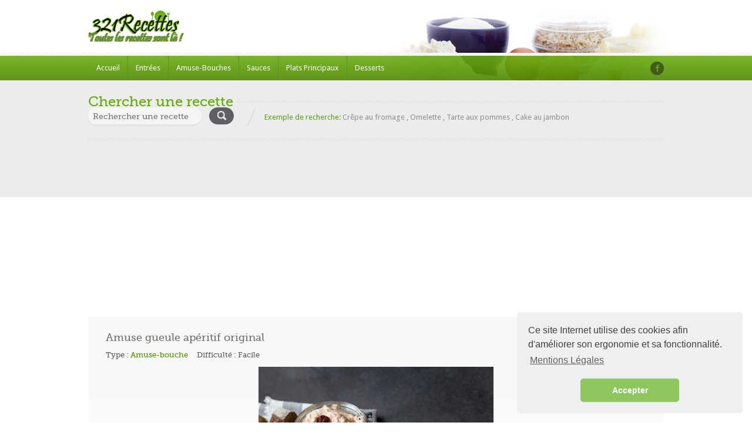

--- FILE ---
content_type: text/html; charset=UTF-8
request_url: https://www.321recettes.fr/recette/61039/amuse-gueule-apritif-original.html
body_size: 6408
content:

 <!doctype html>
<html lang="fr-FR" prefix="og: http://ogp.me/ns#">
<head>
    <script async src="https://www.googletagmanager.com/gtag/js?id=UA-133203109-1"></script>
    <script>  window.dataLayer = window.dataLayer || [];  function gtag(){dataLayer.push(arguments);}  gtag('js', new Date());  gtag('config', 'UA-133203109-1');</script>
    <script async custom-element="amp-auto-ads" src="https://cdn.ampproject.org/v0/amp-auto-ads-0.1.js"> </script>
<link href="https://www.321recettes.fr/recette/61039/amuse-gueule-apritif-original.html" rel="canonical" />    <title>Amuse gueule apéritif original - Recette - Difficulté : facile</title>
    <meta http-equiv="Content-Type" content="text/html; charset=utf-8"/>
    <meta name="viewport" content="width=device-width, initial-scale=1.0">
	<meta name="keywords" content="Amuse gueule apéritif original, recettes, cuisine, recette, recettes de cuisine, dîner, recette culinaire, recette de cuisine à preparer, comment cuisiner, réaliser une recette, fiche recette, ingrédients, manger, plat, gastronomie, menu, cuisiner, déjeuner, chef, cuisinier, gratuit, bouffe, entrée, fromage, légumes, viande, dessert, gâteau" />
	<meta name="description" content="Ecrasez la gousse d’ail. Hachez grossièrement le persil et l’origan. Emincez l’oignon. Coupez quelques olives en fines rondelles pour la décoration. Réservez.&nbsp;Préchauffez votre four à 180°C (Th.6).&nbsp;Dans un mixeur, ajoutez les olives entières, l’oignon émincé, l’ail, une pincée de poivre et donnez quelques impulsions pour former une pâte grossière.&nbsp;Introduisez alors le jus de citron, puis une cuillérée à café d’origan et une cuillérée à soupe de persil tout en continuant de mixer. &nbsp;Versez dans le bol du mixeur l’huile d’olive en filet mince de manière à monter la crème aux olives qui doit devenir homogène et bien onctueuse.&nbsp;Coupez le pain rond en tranchez d’une épaisseur de 1 cm environ.&nbsp;Chemisez alors une plaque de cuisson avec du papier sulfurisé et disposez les tranches de pain en une seule couche sur la plaque. &nbsp;Badigeonnez chaque tranche avec un pinceau trempé dans un peu d’huile d’olive.&nbsp;Enfournez pendant 10 minutes en les retournant à mi-cuisson.&nbsp;Quand les tranches de pain sont bien dorées, sortez-les du four et laissez-les refroidir une dizaine de minutes.&nbsp;Pendant ce temps découpez des copeaux de parmesan à l’aide d’un économe.&nbsp;Dressez alors chaque amuse gueule apéritif original en garnissant une tranche de pain avec la crème d’olive surmontée d’olives tranchées et de copeaux de parmesan.&nbsp;" />
	<meta name="robots" content="index, follow" />
	<meta name="og:type" content="food" />
    <meta property="og:url" content="https://www.321recettes.fr/recette/61039/amuse-gueule-apritif-original.html" />
    <meta property="og:title" content="Amuse gueule apéritif original - Recette - Difficulté : facile" />
	<meta property="og:image" content="http://www.321recettes.fr/images/recettes/amuse-gueule-aperitif-original.jpg"/>
	<meta property="og:image:type" content="image/png" />
	<meta property="og:image:width" content="164" />
	<meta property="og:image:height" content="57" />
	<base href="https://www.321recettes.fr/">
    <link rel="shortcut icon" href="/favicon.ico"/>
    <link href='https://fonts.googleapis.com/css?family=Droid+Sans:400,700' rel='stylesheet' type='text/css' async>
    <link href='https://fonts.googleapis.com/css?family=Pacifico' rel='stylesheet' type='text/css' async>
    <link rel="stylesheet" href="//ajax.googleapis.com/ajax/libs/jqueryui/1.8.9/themes/base/jquery-ui.css"  type="text/css" async>
    <link rel='stylesheet' id='nivoslider-css' href='js/nivo-slider/nivo-slider.css?ver=4.1.1'  type='text/css' media='all'/>
    <link rel='stylesheet' id='prettyPhoto-css' href='js/prettyPhoto/css/prettyPhoto.css?ver=4.1.1' type='text/css' media='all'/>
    <link rel='stylesheet' id='plupload_css-css' href='js/jquery.ui.plupload/css/jquery.ui.plupload.css?ver=4.1.1'  type='text/css' media='all'/>
    <link rel='stylesheet' id='select2-css'  href='css/select2.css?ver=4.1.1' type='text/css' media='all'/>
    <link rel='stylesheet' id='font-awesome-css' href='css/font-awesome.min.css?ver=4.1.1' type='text/css' media='all'/>
    <link rel="stylesheet" href="style.css" type="text/css" media="all"/>
    <link rel='stylesheet' id='responsive-css' href='responsive.css?ver=4.1.1' type='text/css' media='all'/>
	<link rel="stylesheet" type="text/css" href="//cdnjs.cloudflare.com/ajax/libs/cookieconsent2/3.1.0/cookieconsent.min.css" />
</head>

<body>

<!-- ============= HEADER STARTS HERE ============== -->
<div id="header-wrapper" class="clearfix">
    <div id="header" class="clearfix">
        <!-- WEBSITE LOGO -->
        <a class="responsive_logo" href="index.html"><img src="images/logo.png" alt="" class="logo"/></a>
		<a href="index.html"><h1 class="sitenametext">321Recettes, toutes les recettes sont là !</h1></a>
        <a href="index.html"><img class="header-img" src="images/header-image.png" alt="Food Recipes"/></a>
    </div>
    <!-- end of header div -->

    <span class="w-pet-border"></span>
    <!-- NAVIGATION BAR STARTS HERE -->
    <div id="nav-wrap">
        <div class="inn-nav clearfix">

            <!-- MAIN NAVIGATION STARTS HERE -->
            <ul id="menu-main-navigation" class="nav">
                <li><a href="index.html">Accueil</a></li>
                <li><a href="recettes/entrees/liste.html">Entrées</a></li>
				<li><a href="recettes/amuse-bouches/liste.html">Amuse-Bouches</a></li>
				<li><a href="recettes/sauces/liste.html">Sauces</a></li>
                <li><a href="recettes/plats-principaux/liste.html">Plats Principaux</a></li>
				<li><a href="recettes/desserts/liste.html">Desserts</a></li>             
            </ul>
            <!-- MAIN NAVIGATION ENDS HERE -->

            <!-- SOCIAL NAVIGATION -->
            <ul id="menu-social-menu" class="social-nav">
                <li class="facebook"><a href="https://www.facebook.com/sharer.php?u=https://www.321recettes.fr" target="_blank"></a></li>
            </ul>
        </div>
    </div>
    <!-- end of nav-wrap -->
    <!-- NAVIGATION BAR ENDS HERE -->
</div>

<!-- end of header-wrapper div -->
<div class="main-wrap">
    <div id="container">
        <!-- WEBSITE SEARCH STARTS HERE -->

        <div class="top-search  clearfix">
            <h2 class="head-pet"><span>Chercher une recette</span></h2>

            <form action="search.html" id="searchform" name="search" method="post">
                <input name="recherche" type="text" class="field" id="search" form="searchform" placeholder="Rechercher une recette" autocomplete="on" value=""/>
                <input type="submit" name="s_submit" id="s-submit" value=""/>
            </form>

			<p class="statement"><span class="fireRed">Exemple de recherche:</span>
                <span>Crêpe au fromage</span> , <span>Omelette</span> , <span>Tarte aux pommes</span> , <span>Cake au jambon</span>
            </p>
        </div>

    <script async src="//pagead2.googlesyndication.com/pagead/js/adsbygoogle.js"></script>
    <!-- header logo -->
    <ins class="adsbygoogle"
        style="display:block"
        data-ad-client="ca-pub-5906868798769908"
        data-ad-slot="1972106158"
        data-ad-format="auto"
        data-full-width-responsive="true">
    </ins>
    <script>
        (adsbygoogle = window.adsbygoogle || []).push({});
    </script>
    <amp-auto-ads type="adsense"
        data-ad-client="ca-pub-5906868798769908">
    </amp-auto-ads>
        <!-- end of top-search div-->
﻿         <!-- ============= CONTENT AREA STARTS HERE ============== -->
        <div id="content" class="clearfix ">
            <div id="left-area" class="clearfix full-wide">
                <!-- Starting Default Loop -->
				
					<h3 class="title fn">Amuse gueule apéritif original</h3>
                <!-- for Schema.org microdata -->



                <!-- Recipe Categorization Information -->
                <ul class="recipe-cat-info clearfix">
                    <li>
                        <span>Type : <a href="https://www.321recettes.fr/recettes/amuse-bouches/liste.html" rel="tag">Amuse-bouche</a></span>
                    </li>
                    <li>
                        Difficulté : Facile					</li>
                </ul>

                <div class="single-imgs">

						
                  
                                <p align="center">
									<a data-rel="titre" title="Amuse gueule apéritif original"><img width="400" height="242" src="images/recettes/amuse-gueule-aperitif-original.jpg" alt="Amuse gueule apéritif original" /></a>
																		<form>
										<input class="readmore" type="button" value="<<< Page précédente" onclick="history.go(-1)">
									</form>
								</p>

						
						
              </div>

                <!-- Recipe Information -->
                <ul class="recipe-info clearfix">
				                    <li class="yield">
                        <strong class="name">Part(s) / Personne(s) :</strong>
						                        <span class="value">6 Personnes</span>
						                    </li>
				                    <li class="prep-time">
                        <strong class="name">Préparation :</strong>
						                        <span class="value">20 min</span>
						                    </li>
				                    <li class="cook-time">
                        <strong class="name">Cuisson :</strong>
						                        <span class="value">10 min</span>
						                    </li>
				                    <li class="ready-in">
                        <strong class="name">Temps Total :</strong>
						                        <span class="value">30 min</span>
						                    </li>
				                </ul>

                <span class="w-pet-border"></span>

                <div class="info-left instructions">
							                    <div>
                        <h4 style="color: #0053a6; font-size: 24px">Ingrédients</h4>
											
                        <ul>
							<li class="ingredient">1 gros pain rond de campagne&nbsp;</li><li class="ingredient">250 g d'olives vertes dénoyautées&nbsp;</li><li class="ingredient">80 ml d'huile d'olive extra-vierge&nbsp;</li><li class="ingredient">1 petit oignon blanc&nbsp;</li><li class="ingredient">1 gousse d'ail&nbsp;</li><li class="ingredient">1 petit bouquet de persil&nbsp;</li><li class="ingredient">1 petit bouquet d’origan&nbsp;</li><li class="ingredient">2 c. à soupe d'huile d'olive&nbsp;</li><li class="ingredient">1 c. café de jus de citron vert&nbsp;</li><li class="ingredient">Parmesan&nbsp;</li><li class="ingredient">Poivre noir&nbsp;</li>							
							
                        </ul>
												
<p align="center">
	<script async src="//pagead2.googlesyndication.com/pagead/js/adsbygoogle.js"></script>
<!-- Recette -->
<ins class="adsbygoogle"
     style="display:block"
     data-ad-client="ca-pub-5906868798769908"
     data-ad-slot="6457311929"
     data-ad-format="auto"
     data-full-width-responsive="true"></ins>
<script>
(adsbygoogle = window.adsbygoogle || []).push({});
	</script>
</p>


                        <h4 style="color: #0053a6; font-size: 24px">Recette</h4>
					                        <div>
							
    													
							
                            <h4 class="red me-steps"><span class="stepcheck"></span>Etape : 1</h4>

							<p class="instructions">Ecrasez la gousse d’ail. Hachez grossièrement le persil et l’origan. Emincez l’oignon. Coupez quelques olives en fines rondelles pour la décoration. Réservez.&nbsp;</p>							
							
                            <h4 class="red me-steps"><span class="stepcheck"></span>Etape : 2</h4>

							<p class="instructions">Préchauffez votre four à 180°C (Th.6).&nbsp;</p>							
							
                            <h4 class="red me-steps"><span class="stepcheck"></span>Etape : 3</h4>

							<p class="instructions">Dans un mixeur, ajoutez les olives entières, l’oignon émincé, l’ail, une pincée de poivre et donnez quelques impulsions pour former une pâte grossière.&nbsp;</p>							
							
                            <h4 class="red me-steps"><span class="stepcheck"></span>Etape : 4</h4>

							<p class="instructions">Introduisez alors le jus de citron, puis une cuillérée à café d’origan et une cuillérée à soupe de persil tout en continuant de mixer. &nbsp;</p>							
							
                            <h4 class="red me-steps"><span class="stepcheck"></span>Etape : 5</h4>

							<p class="instructions">Versez dans le bol du mixeur l’huile d’olive en filet mince de manière à monter la crème aux olives qui doit devenir homogène et bien onctueuse.&nbsp;</p>							
							
                            <h4 class="red me-steps"><span class="stepcheck"></span>Etape : 6</h4>

							<p class="instructions">Coupez le pain rond en tranchez d’une épaisseur de 1 cm environ.&nbsp;</p>							
							
                            <h4 class="red me-steps"><span class="stepcheck"></span>Etape : 7</h4>

							<p class="instructions">Chemisez alors une plaque de cuisson avec du papier sulfurisé et disposez les tranches de pain en une seule couche sur la plaque. &nbsp;</p>							
							
                            <h4 class="red me-steps"><span class="stepcheck"></span>Etape : 8</h4>

							<p class="instructions">Badigeonnez chaque tranche avec un pinceau trempé dans un peu d’huile d’olive.&nbsp;</p>							
							
                            <h4 class="red me-steps"><span class="stepcheck"></span>Etape : 9</h4>

							<p class="instructions">Enfournez pendant 10 minutes en les retournant à mi-cuisson.&nbsp;</p>							
							
                            <h4 class="red me-steps"><span class="stepcheck"></span>Etape : 10</h4>

							<p class="instructions">Quand les tranches de pain sont bien dorées, sortez-les du four et laissez-les refroidir une dizaine de minutes.&nbsp;</p>							
							
                            <h4 class="red me-steps"><span class="stepcheck"></span>Etape : 11</h4>

							<p class="instructions">Pendant ce temps découpez des copeaux de parmesan à l’aide d’un économe.&nbsp;</p>							
							
                            <h4 class="red me-steps"><span class="stepcheck"></span>Etape : 12</h4>

							<p class="instructions">Dressez alors chaque amuse gueule apéritif original en garnissant une tranche de pain avec la crème d’olive surmontée d’olives tranchées et de copeaux de parmesan.&nbsp;</p>                            
                    
                        </div>
										
									
                    </div>

			<script async src="//pagead2.googlesyndication.com/pagead/js/adsbygoogle.js"></script>
<!-- header logo -->
<ins class="adsbygoogle"
     style="display:block"
     data-ad-client="ca-pub-5906868798769908"
     data-ad-slot="1972106158"
     data-ad-format="auto"
     data-full-width-responsive="true"></ins>
<script>
(adsbygoogle = window.adsbygoogle || []).push({});
</script>
                    <span class="w-pet-border"></span>
										
		<h5 id="comments">Commentaire(s) <span>( 0 )</span></h5>                    <div class="comments">

                        <!-- You can start editing here. -->
                        <!-- If comments are open, but there are no comments. -->

                        <div id="respond" class="comment-respond">
                            <h5 id="reply-title" class="comment-reply-title">Laisser un commentaire</h5>
														
                            <form action="https://www.321recettes.fr/recette/61039/amuse-gueule-aperitif-original.html" method="post" id="commentform" class="comment-form" name="comm">
								<p>
                        			<input name="pseudo" type="text" required="required" class="required" id="cname" placeholder="Pseudo ici" size="50" data-msg-required="Votre Pseudo" data-rule-required="true" />
                   				</p>
                   				<p>
                        			<input name="email" type="text" required="required" class="email" id="cemail" placeholder="Email ici" size="50" aria-required="true" data-rule-required="true" data-rule-email="true" data-msg-required="Votre Email" data-msg-email="Veuillez ecrire une adresse Email valide">
                    			</p>
								<p>
                        			<input name="securite" type="text" required="required" class="email" id="ccaptcha" placeholder="Combien font : 9 + 9" size="50" aria-required="true" data-rule-required="true" data-rule-email="true" data-msg-required="Sécurité anti bot" data-msg-captcha="Veuillez entrer le code du captcha">
                    			</p>
								<p>Votre note sur cette recette :</p>
								
							  <label>
								    <input type="radio" name="Note" value="1" id="Note_0">
								    Dégoûtant</label>
							  <label>
							    <input type="radio" name="Note" value="2" id="Note_1">
						      Mauvais</label>
							  <label>
							    <input name="Note" type="radio" id="Note_2" value="3" checked="checked">
						      Bon</label>
							  <label>
							    <input type="radio" name="Note" value="4" id="Note_3">
						      Très bon</label>
							  <label>
								    <input type="radio" name="Note" value="5" id="Note_4">
								    Excellent</label>
								<br /><br />
							    <p class="comment-form-comment">
                                  <label for="comment">Commentaire</label>
                                    <textarea name="comment" cols="45" rows="8" required="required" id="comment" placeholder="Votre commentaire ici" aria-describedby="form-allowed-tags" aria-required="true"></textarea>
                                </p>
                                <p class="form-submit">
                                    <input name="submit" type="submit" id="submit" class="submit" value="Poster le commentaire" />
                                </p>
                            </form>
							                        </div><!-- #respond -->
                    </div><!-- end of comments div -->
					

                </div><!-- end of info-left div -->

                <div class="info-right">


                    <!-- Rating Icons -->
                    <div class="rate-box">
	
					


                        <h6>Note de cette recette</h6>

                        <p class="ex-rates">
							Pas encore de note sur cette recette ! Soyez le premier a en laisser une grâce au formulaire en bas de cette page						
                        </p>


						
                        <p class="views">
							Recette vue 897 fois
						</p>

                    </div><!-- end of rate-box div -->
<script async src="//pagead2.googlesyndication.com/pagead/js/adsbygoogle.js"></script>
<!-- Recette coté -->
<ins class="adsbygoogle"
     style="display:block"
     data-ad-client="ca-pub-5906868798769908"
     data-ad-slot="7083997886"
     data-ad-format="auto"
     data-full-width-responsive="true"></ins>
<script>
(adsbygoogle = window.adsbygoogle || []).push({});
</script>

<!-- Load Facebook SDK for JavaScript -->
<div id="fb-root"></div>
<script>(function(d, s, id) {
var js, fjs = d.getElementsByTagName(s)[0];
if (d.getElementById(id)) return;
js = d.createElement(s); js.id = id;
js.src = "https://connect.facebook.net/en_US/sdk.js#xfbml=1&version=v3.0";
fjs.parentNode.insertBefore(js, fjs);
}(document, 'script', 'facebook-jssdk')); defer</script>




                    <span class="w-pet-border"></span>
				
					<p align="center" style="color:black;">Partager cette Recette</p>
						
						<div class="fb-share-button" style="display:flex; justify-content:center" data-href="http://www.321recettes.fr/recette/61039/amuse-gueule-apritif-original.html" data-layout="box_count"></div>
					
                </div><!-- end of info-right div -->


                <span class="w-pet-border"></span>

            </div><!-- end of left-area -->
        </div><!-- end of content div -->

        <!-- CONTENT ENDS HERE -->
    </div><!-- end of container div -->
</div>

			


<script type="application/ld+json">
{
  "@context": "http://schema.org",
  "@type": "Recipe",
  "name": "Amuse gueule ap\u00e9ritif original",
  "image": "https:\/\/www.321recettes.fr\/images\/recettes\/amuse-gueule-aperitif-original.jpg",
  "recipeCategory": "Amuse-bouche",
  "recipeCuisine": "Cuisine du monde",
  "recipeYield": "6",
  "prepTime": "PT20M",
  "cookTime": "PT10M",
  "totalTime": "PT30M",
  "keywords":"recette, Amuse gueule apéritif original, 1 gros pain rond de campagne, 250 g d'olives vertes dénoyautée, 80 ml d'huile d'olive extra-vierge, 1 petit oignon blanc, 1 gousse d'ail, 1 petit bouquet de persil, 1 petit bouquet d’origa, 2 c. à soupe d'huile d'olive, 1 c. café de jus de citron vert, Parmesa, Poivre noir, ",
  "recipeIngredient": ["1 gros pain rond de campagne&nbsp;","250 g d'olives vertes dénoyautées&nbsp;","80 ml d'huile d'olive extra-vierge&nbsp;","1 petit oignon blanc&nbsp;","1 gousse d'ail&nbsp;","1 petit bouquet de persil&nbsp;","1 petit bouquet d’origan&nbsp;","2 c. à soupe d'huile d'olive&nbsp;","1 c. café de jus de citron vert&nbsp;","Parmesan&nbsp;","Poivre noir&nbsp;"],
  "recipeInstructions": "Ecrasez la gousse d’ail. Hachez grossièrement le persil et l’origan. Emincez l’oignon. Coupez quelques olives en fines rondelles pour la décoration. Réservez.&nbsp;Préchauffez votre four à 180°C (Th.6).&nbsp;Dans un mixeur, ajoutez les olives entières, l’oignon émincé, l’ail, une pincée de poivre et donnez quelques impulsions pour former une pâte grossière.&nbsp;Introduisez alors le jus de citron, puis une cuillérée à café d’origan et une cuillérée à soupe de persil tout en continuant de mixer. &nbsp;Versez dans le bol du mixeur l’huile d’olive en filet mince de manière à monter la crème aux olives qui doit devenir homogène et bien onctueuse.&nbsp;Coupez le pain rond en tranchez d’une épaisseur de 1 cm environ.&nbsp;Chemisez alors une plaque de cuisson avec du papier sulfurisé et disposez les tranches de pain en une seule couche sur la plaque. &nbsp;Badigeonnez chaque tranche avec un pinceau trempé dans un peu d’huile d’olive.&nbsp;Enfournez pendant 10 minutes en les retournant à mi-cuisson.&nbsp;Quand les tranches de pain sont bien dorées, sortez-les du four et laissez-les refroidir une dizaine de minutes.&nbsp;Pendant ce temps découpez des copeaux de parmesan à l’aide d’un économe.&nbsp;Dressez alors chaque amuse gueule apéritif original en garnissant une tranche de pain avec la crème d’olive surmontée d’olives tranchées et de copeaux de parmesan.&nbsp;",
  "description": "Voici comment préparer facilement la recette :  étape par étape.",
  "author": {
        "@type": "Person",
        "name": "Anonyme"
 
},
  "aggregateRating": {
        "@type": "AggregateRating",
        "ratingValue": "5",
        "ratingCount": "1"
}}
</script>	</div>
<div class="w-pet-border"></div>
<!-- ============= CONTAINER AREA ENDS HERE ============== -->


<!-- ============= BOTTOM AREA STARTS HERE ============== -->
<div id="bottom-wrap">
    <ul id="bottom" class="clearfix">

        <li class="about">
    <!-- Footer -->

        </li>

        <li id="recent_recipe_footer_widget-3" class="Recent_Recipe_Footer_Widget">
          <h1 class="w-bot-border">
            <ul class="recent-posts nostylewt">

            </ul>
        </li>
        <li id="displaytweetswidget-3" class="widget_displaytweetswidget"><span style="font-size: 30px"><a href="index.html"><img src="images/footer-logo.png" alt=""/></a></span>
    <p>321recettes.fr à été créé dans le but de regrouper un maximum de recettes culinaire.<br/>
                <small class="muted">- Nous sommes le 30-01-2026</small>
          </p>


          </p>
      </li>
        </ul>
    <!-- end of bottom div -->
</div>


<!-- ============= FOOTER STARTS HERE ============== -->
<div id="footer-wrap">
    <div id="footer">
        <p style="text-align: center">Copyright &copy; 2019, 321recettes.fr - Toutes les recettes sont là -  <a href="https://www.321recettes.fr/mentions-legales.html" alt="Mentions Légales">Mentions Légales</a> Page executée en 0.44 ms</p>
    </div>
    <!-- end of footer div -->
</div>
<!-- end of footer-wrapper div -->

<!-- ============= FOOTER STARTS HERE ============== -->
<script src='js/jquery.js?ver=1.11.1'></script>
<script src='js/jquery-migrate.min.js?ver=1.2.1'></script>
<script src='js/jquery.validate.min.js?ver=1.11.1'></script>
<script src='js/jquery.form.min.js?ver=3.48.0'></script>
<script src='js/jquery.easing.1.3.js?ver=1.3'></script>
<script src='js/prettyPhoto/js/jquery.prettyPhoto.js?ver=3.1.3'></script>
<script src='js/jquery.cycle2.js?ver=2.0130909'></script>
<script src='js/nivo-slider/jquery.nivo.slider.js?ver=2.7.1'></script>
<script src='js/accordion-slider.js?ver=1.0'></script>
<script src='js/jquery-ui.min.js?ver=1.10.2'></script>
<script src='js/select2.full.min.js?ver=4.0'></script>
<script src='js/script.js?ver=1.0'></script>
<link rel="stylesheet" type="text/css" href="//cdnjs.cloudflare.com/ajax/libs/cookieconsent2/3.1.0/cookieconsent.min.css" async />
<script src="//cdnjs.cloudflare.com/ajax/libs/cookieconsent2/3.1.0/cookieconsent.min.js" async></script>
<script>
window.addEventListener("load", function(){
window.cookieconsent.initialise({
  "palette": {
    "popup": {
      "background": "#efefef",
      "text": "#404040"
    },
    "button": {
      "background": "#8ec760",
      "text": "#ffffff"
    }
  },
  "theme": "classic",
  "position": "bottom-right",
  "content": {
    "message": "Ce site Internet utilise des cookies afin d'améliorer son ergonomie et sa fonctionnalité.",
    "dismiss": "Accepter",
    "allow": "Autoriser les cookies",
    "link": "Mentions Légales",
    "href": "https://www.321recettes.fr/mentions-legales.html"
  }
})});
</script>
</body>
</html>

--- FILE ---
content_type: text/html; charset=utf-8
request_url: https://www.google.com/recaptcha/api2/aframe
body_size: 269
content:
<!DOCTYPE HTML><html><head><meta http-equiv="content-type" content="text/html; charset=UTF-8"></head><body><script nonce="zW0H2V29F_S0Ia_G9SaJIw">/** Anti-fraud and anti-abuse applications only. See google.com/recaptcha */ try{var clients={'sodar':'https://pagead2.googlesyndication.com/pagead/sodar?'};window.addEventListener("message",function(a){try{if(a.source===window.parent){var b=JSON.parse(a.data);var c=clients[b['id']];if(c){var d=document.createElement('img');d.src=c+b['params']+'&rc='+(localStorage.getItem("rc::a")?sessionStorage.getItem("rc::b"):"");window.document.body.appendChild(d);sessionStorage.setItem("rc::e",parseInt(sessionStorage.getItem("rc::e")||0)+1);localStorage.setItem("rc::h",'1769793546856');}}}catch(b){}});window.parent.postMessage("_grecaptcha_ready", "*");}catch(b){}</script></body></html>

--- FILE ---
content_type: text/css
request_url: https://www.321recettes.fr/js/jquery.ui.plupload/css/jquery.ui.plupload.css?ver=4.1.1
body_size: 1447
content:
/*
   Plupload
------------------------------------------------------------------- */

.plupload_wrapper * {
	box-sizing: content-box;
}

.plupload_button {
	cursor: pointer;
	outline: none;
}

.plupload_wrapper {
	font: normal 11px Verdana,sans-serif;
	width: 100%;
	min-width: 520px;
	line-height: 12px;
}

.plupload_container {
	_height: 300px;
	min-height: 300px;
	position: relative;
}

.plupload_filelist_footer {border-width: 1px 0 0 0}
.plupload_file {border-width: 0 0 1px 0}
.plupload_container .plupload_header {border-width: 0 0 1px 0; position: relative;}

.plupload_delete .ui-icon, 
.plupload_done .ui-icon,
.plupload_failed .ui-icon {
	cursor:pointer;	
}

.plupload_header_content {
	height: 56px;
	padding: 0 160px 0 60px;
	position: relative;
}

.plupload_logo {
	width: 40px;
	height: 40px;
	background: url('../img/plupload.png') no-repeat 0 0;
	position: absolute;
	top: 8px;
	left: 8px;
}

.plupload_header_content_bw .plupload_logo {
	background-position: -40px 0;
}

.plupload_header_title {
	font: normal 18px sans-serif;
	line-height: 19px;
	padding: 6px 0 3px;
}

.plupload_header_text {
	font: normal 12px sans-serif;
}

.plupload_view_switch {
	position: absolute;
	right: 16px;
	bottom: 8px;
	margin: 0;
	display: none;
}

.plupload_view_switch .ui-button {
	margin-right: -0.31em;
}

.plupload_content {
	position: absolute;
	top: 86px;
	bottom: 44px;
	left: 0;
	right: 0;
	overflow-y: auto;
	width: 100%;
}

.plupload_filelist {
	border-collapse: collapse;
	border-left: none;
	border-right: none;
	margin: 0;
	padding: 0;
	width: 100%;
	-moz-user-select: none;
	-webkit-user-select: none;
	user-select: none;
}

.plupload_filelist_content {
	padding: 0;
	margin: 0;
}

.plupload_cell {padding: 8px 6px;}

.plupload_file {
	list-style: none;
	display: block;
	position: relative;
	overflow: hidden;
	line-height: 12px;
}

.plupload_file_thumb {
	position: relative;
	background-image: none;
	background-color: #eee;
}

.plupload_file_loading .plupload_file_thumb {
	background: #eee url(../img/loading.gif) center no-repeat;
}

.plupload_file_name {
	overflow: hidden;
	text-overflow: ellipsis;
	white-space: nowrap;
}

.plupload_filelist_header {
	border-top: none;
}

.plupload_filelist_footer {
	position: absolute;
	bottom: 0;
	left: 0;
	right: 0;
}

.plupload_buttons { 
	position: relative;
}

/* list view */
.plupload_view_list .plupload_file {
	border-left: none;
	border-right: none;
	border-top: none;
	height: 29px;
	width: 100% !important;
	/* fix IE6 vertical white-space bug */
	_float: left;
	_clear: left;
}

.plupload_view_list div.plupload_file_size, 
.plupload_view_list div.plupload_file_status,
.plupload_view_list div.plupload_file_action {
	padding: 8px 6px;
	position: absolute;
	top: 0;
	right: 0;
}

.plupload_view_list div.plupload_file_name {
	margin-right: 156px;
	padding: 8px 6px;
	_width: 75%;
}

.plupload_view_list div.plupload_file_size {
	right: 28px;
}

.plupload_view_list div.plupload_file_status {
	right: 82px;
}

.plupload_view_list .plupload_file_rename {
	margin-left: -2px;
}

.plupload_view_list .plupload_file_size, 
.plupload_view_list .plupload_file_status,
.plupload_filelist_footer .plupload_file_size, 
.plupload_filelist_footer .plupload_file_status {
	text-align: right; 
	width: 52px;
}

.plupload_view_list .plupload_file_thumb {
	position: absolute;
	top: -999px;
}

.plupload_view_list .plupload_file_progress {
	display: none;
}


/* thumbs view */
.plupload_view_thumbs .plupload_content {
	top: 57px;
}

.plupload_view_thumbs .plupload_filelist_header {
	display: none;
}

.plupload_view_thumbs .plupload_file {
	padding: 6px;
	margin: 10px;
	border: 1px solid #fff;
	float: left;
}

.plupload_view_thumbs .plupload_file_thumb,
.plupload_view_thumbs .plupload_file_dummy {
	text-align: center;
	overflow: hidden;
}

.plupload_view_thumbs .plupload_file_dummy {
	font-size: 21px;
	font-weight: bold;
	text-transform: lowercase;
	overflow: hidden;
	border: none;
	position: absolute;
	top: 0;
	left: 0;
	width: 100%;
	height: 100%;
}

.plupload_view_thumbs div.plupload_file_action {
	position: absolute;
	top: 0;
	right: 0;
}

.plupload_view_thumbs div.plupload_file_name {
	padding: 0;
	font-weight: bold;
}

.plupload_view_thumbs .plupload_file_rename {
	padding: 1px 0;
	width: 100% !important;
}

.plupload_view_thumbs div.plupload_file_size {
	font-size: 0.8em;
	font-weight: normal;
}

.plupload_view_thumbs div.plupload_file_status {
	position: relative;	
	height: 3px;
	overflow: hidden;
	text-indent: -999px;
	margin-bottom: 3px;
}

.plupload_view_thumbs div.plupload_file_progress {
	border: none;
	height: 100%;
}

.plupload .ui-sortable-helper,
.plupload .ui-sortable .plupload_file {
	cursor:move;	
}

.plupload_file_action {width: 16px;}
.plupload_file_name {
	overflow: hidden;
	padding-left: 10px;
}

.plupload_file_rename {
	border: none;
	font: normal 11px Verdana, sans-serif;
	padding: 1px 2px;
	line-height: 11px;
	height: 11px;
}

.plupload_progress {width: 60px;}
.plupload_progress_container {padding: 1px;}


/* Floats */

.plupload_right {float: right;}
.plupload_left {float: left;}
.plupload_clear,.plupload_clearer {clear: both;}
.plupload_clearer, .plupload_progress_bar {
	display: block;
	font-size: 0;
	line-height: 0;
}
.plupload_clearer {height: 0;}

/* Misc */
.plupload_hidden {display: none !important;}

.plupload_droptext {
	position: absolute;
	top: 0;
	left: 0;
	right: 0;
	bottom: 0;
	background: transparent;
	text-align: center;
	vertical-align: middle;
	border: 0;
	line-height: 160px;
	display: none;
}

.plupload_dropbox .plupload_droptext {
	display: block;
}

.plupload_buttons, .plupload_upload_status {float: left}

.plupload_message {
	position: absolute;
	top: -1px;
	left: -1px;	
	height: 100%;
	width: 100%;
}

.plupload_message p {
	padding:0.7em;
	margin:0;
}

.plupload_message strong {
	font-weight: bold;	
}

plupload_message i {
	font-style: italic;	
}

.plupload_message p span.ui-icon {
	float: left;
	margin-right: 0.3em;	
}

.plupload_header_content .ui-state-error,
.plupload_header_content .ui-state-highlight {
	border:none;	
}

.plupload_message_close {
	position:absolute;
	top:5px;
	right:5px;
	cursor:pointer;	
}

.plupload .ui-sortable-placeholder {
	height:35px;
}


--- FILE ---
content_type: text/css
request_url: https://www.321recettes.fr/style.css
body_size: 15272
content:
/*
	Template Name: InspiryThemes: Food Recipes
	Template Demo URI: http://inspirythemesdemo.com/alt-foodrecipes/
	Description: A very nice template for Food Related Businesses and Food Recipes Websites.
	Author: InspiryThemes
	Author URI: http://www.inspirythemes.com/
	Version: 2.0
	Tags: light, one-column, two-columns, three-columns, four-columns, right-sidebar, fixed-layout, custom-menu, full-width-template, theme-options, translation-ready

	-----------------------------------------------------------------------------------

	 *	0.		CSS Reset & Clearfix
	 *	1.		Font Face Declarations
	 *	2.		Base Body Styles
	 *	3.		Header Styles
	 *	4.		Container Styles
	 *	5.		Sliders Styles
	 *	6.		Homepage Styles
	 *	7.		Single Pages Styles
	 *	8.		Blog Page Styles
	 *	9.		Recipe Listing Page styles
	 *	10.		Contact Page Styles
	 *	11.		Services Page Styles
	 *	12.		FAQ Page Styles
	 *	13.		Sidebars Styles
	 *	14.		Bottom Area Styles
	 *	15.		Footer Styles
	 *	16.		Submit Recipe Page Styles
	 *	17.		print styles

	-----------------------------------------------------------------------------------*/

/*-----------------------------------------------------------------------------------*/

/*	0.	CSS Reset & Clearfix - http://meyerweb.com/eric/tools/css/reset/
/*-----------------------------------------------------------------------------------*/

html, body, div, span, applet, object, iframe, h1, h2, h3, h4, h5, h6, p, blockquote, pre, a, abbr, acronym, address, big, cite, code, del, dfn, em, img, ins, kbd, q, s, samp, small, strike, strong, sub, sup, tt, var, b, u, i, center, dl, dt, dd, ol, ul, li, fieldset, form, label, legend, table, caption, tbody, tfoot, thead, tr, th, td, article, aside, canvas, details, embed, figure, figcaption, footer, header, hgroup, menu, nav, output, ruby, section, summary, time, mark, audio, video {
	margin: 0;
	padding: 0;
	border: 0;
	font-size: 100%;
	font: inherit;
	vertical-align: baseline;
}
article, aside, details, figcaption, figure, footer, header, hgroup, menu, nav, section {
	display: block;
}
body {
	line-height: 1;
}
ol, ul {
	list-style: none;
}
blockquote, q {
	quotes: none;
}
blockquote:before, blockquote:after, q:before, q:after {
	content: '';
	content: none;
}
table {
	border-collapse: collapse;
	border-spacing: 0;
}
/*-----------------------------------------------------------------------------------*/

/*	1.	Font Face Declarations
/*-----------------------------------------------------------------------------------*/

@font-face {
	font-family: 'MuseoSlab500';
	src: url('fonts/museo_slab_500-webfont.eot');
	src: url('fonts/museo_slab_500-webfont.eot?#iefix') format('embedded-opentype'), url('fonts/museo_slab_500-webfont.woff') format('woff'), url('fonts/museo_slab_500-webfont.ttf') format('truetype'), url('fonts/museo_slab_500-webfont.svg#MuseoSlab500') format('svg');
	font-weight: normal;
	font-style: normal;
	font-display: swap;
}
/*-----------------------------------------------------------------------------------*/

/*	2.	Base Body Styles
/*-----------------------------------------------------------------------------------*/

body {
	color: #909090;
	font: 13px "Droid Sans", Arial, Helvetica, "Trebuchet MS", sans-serif;
	line-height: 20px;
}
h1, h2, h3, h4, h5, h6, #left-area .recipe-cat-info li.about, #left-area .recipe-cat-info li, #left-area .recipe-info li, #left-area .info-left .recipe-tags span, form label {
	font-family: "MuseoSlab500", Times, serif;
}
#left-area pre {
	font-family: "Courier New", Courier, monospace;
}
h1, h2, h3, h4, h5, h6 {
	color: #5e6063;
}
h1 {
	font-size: 30px;
}
h2 {
	font-size: 24px;
}
h3 {
	font-size: 18px;
	line-height: 24px;
	margin: 0 0 10px;
}
h4 {
	font-size: 14px;
}
h5 {
	font-size: 13px;
}
h6 {
	font-size: 10px;
}
h1 span, h2 span, h3 span, h4 span, h5 span, h6 span {
	color: #68aa10;
}
h2.w-bot-border {
	padding: 10px 0;
	margin: 0 0 25px;
	line-height: 30px;
	background: url(images/pet-border.png) bottom repeat-x;
}
h2.bmarginless {
	margin-bottom: 0;
}
p {
	color: #909090;
	line-height: 21px;
}
a {
	text-decoration: none;
	color: #548f04;
}
a:hover {
	color: #036;
}
.fireRed {
	color: #63991b;
}
.w-pet-border {
	display: block;
	clear: both;
	width: 100%;
	height: 5px;
	background: url(images/pet-border.png) center center repeat-x;
}
.g-pet-border {
	display: inline-block;
	width: 100%;
	height: 5px;
	background: url(images/pet-border.png) center center repeat-x #ebeced;
}
.head-pet {
	background: url(images/pet-border.png) center center repeat-x;
}
.head-pet span {
	display: inline-block;
	padding: 0 7px 0 0;
	background-color: #ebeced;
}
ul li, ol li {
	color: #5b5b5b;
}
input.field {
	width: 263px;
	height: 18px;
	padding: 6px 5px;
	color: #989898;
	line-height: 18px;
	border: 1px solid #efefef;
	margin: 0 0 11px;
	-moz-border-radius: 5px;
	-webkit-border-radius: 5px;
	border-radius: 5px;
	box-sizing: content-box;
}
input.field:focus {
	color: #5b5b5b;
	border-color: #dfdfdf;
	outline: none;
}
label {
	display: inline-block;
	font-size: 12px;
	color: #515151;
	line-height: 18px;
}
label span {
	color: #a60000;
}
textarea {
	padding: 6px 5px;
	color: #989898;
	line-height: 18px;
	border: 1px solid #efefef;
	margin: 0 0 11px;
	-moz-border-radius: 5px;
	-webkit-border-radius: 5px;
	border-radius: 5px;
}
textarea:focus {
	color: #5b5b5b;
	border-color: #dfdfdf;
}
a.readmore, .readmore {
	display: inline-block;
	border: none;
	height: 29px;
	padding: 0 17px;
	cursor: pointer;
	background: url(images/button-bg-h29.png) repeat-x;
	font-size: 12px;
	text-align: center;
	color: #fff;
	line-height: 28px;
	-moz-border-radius: 5px;
	-webkit-border-radius: 5px;
	border-radius: 5px;
}
input[type="text"], input[type="password"] {
	display: inline-block;
	height: 18px;
	padding: 8px;
	margin: 0 0 0;
	border: 1px solid #d5d5d5;
	font: 14px "MuseoSlab500", Arial, Helvetica, sans-serif;
	color: #888;
	-moz-border-radius: 5px;
	-webkit-border-radius: 5px;
	border-radius: 5px;
	box-sizing: content-box;
	outline: none;
	width: 95%;
}
textarea {
	display: inline-block;
	padding: 8px;
	border: 1px solid #d5d5d5;
	font: 14px "MuseoSlab500", Arial, Helvetica, sans-serif;
	color: #888;
	-moz-border-radius: 5px;
	-webkit-border-radius: 5px;
	border-radius: 5px;
}
input[type="text"]:focus, input[type="password"]:focus, textarea:focus {
	color: #9e9e9e;
}
#pagination {
	text-align: center;
	margin-bottom: 25px;
	clear: both;
}
#pagination a {
	display: inline-block;
	border: none;
	height: 29px;
	padding: 0 12px;
	margin-right: 10px;
	margin-bottom: 5px;
	background: url(images/button-bg-h29.png) repeat-x;
	font-size: 12px;
	text-align: center;
	color: #fff;
	line-height: 28px;
	-moz-border-radius: 5px;
	-webkit-border-radius: 5px;
	border-radius: 5px;
	box-sizing: content-box;
}
#pagination a.current {
	font-weight: bold;
	text-decoration: underline;
}
hr {
	border: none;
	height: 2px;
	background: url(images/pet-border.png);
}
.text-center {
	text-align: center;
}
.clearfix:before, .clearfix:after {
	content: "\0020";
	display: block;
	height: 0;
	overflow: hidden;
}
.clearfix:after {
	clear: both;
}
.clearfix {
	zoom: 1;
}
.clearboth {
	display: block;
	clear: both;
}
.pages-navigation {
	text-align: center;
}
.pages-navigation span {
	display: inline-block;
	border: none;
	height: 29px;
	padding: 0 12px;
	background: url(images/button-bg-h29.png) repeat-x;
	font-size: 12px;
	text-align: center;
	color: #fff;
	line-height: 28px;
	-moz-border-radius: 5px;
	-webkit-border-radius: 5px;
	border-radius: 5px;
	font-weight: bold;
	text-decoration: underline;
}
.pages-navigation a span {
	font-weight: normal;
	text-decoration: none;
}
img {
	max-width: 100%;
	height: auto;
}
/*-----------------------------------------------------------------------------------*/

/*	3.	Header Styles
/*-----------------------------------------------------------------------------------*/

#header-wrapper {
	width: 100%;
	position: relative;
	z-index: 9400;
}
#header-wrapper .w-pet-border {
	position: relative;
	z-index: 873;
	clear: both;
	background-color: #fff;
}
#header {
	width: 980px;
	margin: 0 auto;
	position: relative;
	/*background: url(images/header-image.jpg) right bottom no-repeat;*/
	z-index: 752;
}
#header .header-img {
	position: absolute;
	right: 0;
	bottom: -47px;
	z-index: -1;
}
#header .logotext {
	position: relative;
	float: left;
	margin: 20px 0 25px;
	font-size: 30px;
	font-weight: bold;
}
#header .logo {
	/* position: absolute; top: 18px; left: 0; */
	margin: 18px 0 15px;
	float: left;
}
#header .sitenametext {
	display: none;
}
#nav-wrap {
	height: 42px;
	width: 100%;
	position: relative;
	clear: both;
	background: url(images/nav-bg.png) repeat-x;
	z-index: 760;
}
#nav-wrap .responsive-nav {
	display: none;
}
#nav-wrap .inn-nav {
	width: 980px;
	margin: 0 auto;
}
#nav-wrap .nav {
	width: 780px;
	height: 42px;
	float: left;
	position: relative;
	z-index: 799;
}
#nav-wrap .nav li {
	position: relative;
	height: 42px;
	float: left;
	background: url(images/nav-seperator.png) left top no-repeat;
}
#nav-wrap .nav li:first-child {
	background: none;
}
#nav-wrap .nav li a {
	color: #fff;
	display: inline-block;
	padding: 0 13px 0 14px;
	line-height: 42px;
}
#nav-wrap .nav li:hover a, #nav-wrap .nav li:focus a, #nav-wrap .nav li.active a {
	background: url(images/nav-hover.png) repeat-x;
}
#nav-wrap .nav li ul {
	display: none;
	width: 150px;
	padding: 9px 0;
	position: absolute;
	top: 42px;
	left: 0;
	background-color: #467b00;
	z-index: 800;
}
#nav-wrap .nav li ul li {
	background: none;
	float: none;
	height: auto;
	padding: 0 17px;
	text-align: left;
}
#nav-wrap .nav li.active ul li a, #nav-wrap .nav li:hover ul li a {
	display: block;
	border-bottom: 1px solid #51870a;
	font-size: 12px;
	color: #fff;
	background: none;
	line-height: 30px;
	text-align: left;
	padding: 0;
}
#nav-wrap .nav li ul li:last-child>a {
	border-bottom: none;
}
#nav-wrap .nav li ul li a:hover, #nav-wrap .nav li ul li a:focus {
	color: #fff;
}
#nav-wrap .nav li ul li ul {
	top: -9px;
	left: 147px;
}
#nav-wrap .nav-more {
	position: relative;
	height: 42px;
	cursor: pointer;
	float: left;
	color: #fff;
	padding: 0 0 0 14px;
	line-height: 42px;
	background: url(images/nav-seperator.png) left top no-repeat;
	box-sizing: content-box;
}
#nav-wrap .nav-more>a {
	color: #fff;
}
#nav-wrap .nav-more ul {
	display: none;
	width: 150px;
	padding: 9px 0;
	position: absolute;
	top: 42px;
	left: 0;
	background-color: #467b00;
	z-index: 800;
}
#nav-wrap .nav-more ul li {
	background: none;
	float: none;
	height: auto;
	padding: 0 17px;
	text-align: left;
}
#nav-wrap .nav-more ul li a {
	display: block;
	border-bottom: 1px solid #51870a;
	font-size: 12px;
	color: #b3c897;
	background: none;
	line-height: 30px;
	text-align: left;
	padding: 0;
}
#nav-wrap .nav-more ul li:last-child a {
	border: none;
}
#nav-wrap .nav-more ul li a:hover, #nav-wrap .nav-more li ul li a:focus {
	color: #fff;
}
#nav-wrap .nav-more ul li {
	position: relative;
}
#nav-wrap .nav-more ul li ul {
	top: 0;
	right: 147px;
	left: auto;
}
#nav-wrap .social-nav {
	padding: 10px 0;
	float: right;
	box-sizing: content-box;
	text-align: center;
}
#nav-wrap .social-nav li {
	margin: 0 0 0 9px;
	position: relative;
	width: 23px;
	height: 23px;
	float: left;
}
#nav-wrap .social-nav li a {
	width: 23px;
	height: 23px;
	position: absolute;
	top: 0;
	bottom: 0;
	left: 0;
	right: 0;
	background: #3F5C19;
	border-radius: 50%;
	/*text-indent: -9999px;*/
	-webkit-transition: all 0.2s ease-in-out;
	-moz-transition: all 0.2s ease-in-out;
	-o-transition: all 0.2s ease-in-out;
	-ms-transition: all 0.2s ease-in-out;
	transition: all 0.2s ease-in-out;
}
#nav-wrap .social-nav li a:hover {
	background: #fff;
}
#nav-wrap .social-nav li a:before {
	display: inline-block;
	color: #69A21F;
	font: normal normal normal 14px/1 FontAwesome;
	font-size: inherit;
	text-rendering: auto;
	vertical-align: middle;
	-webkit-font-smoothing: antialiased;
	-moz-osx-font-smoothing: grayscale;
	transform: translate(0, 0);
	padding: 5px;
}
#nav-wrap .social-nav .facebook a:before {
	content: "\f09a";
}
#nav-wrap .social-nav .twitter a:before {
	content: "\f099";
}
#nav-wrap .social-nav .rss a:before {
	content: "\f09e";
}
#nav-wrap .social-nav .flickr a:before {
	content: "\f16e";
}
#nav-wrap .social-nav .apple a:before {
	content: "\f179";
}
#nav-wrap .social-nav .bhance a:before {
	content: "\f1b4";
}
#nav-wrap .social-nav .dribbble a:before {
	content: "\f17d";
}
#nav-wrap .social-nav .google a:before {
	content: "\f1a0";
}
#nav-wrap .social-nav .linkedin a:before {
	content: "\f0e1";
}
#nav-wrap .social-nav .pinterest a:before {
	content: "\f231";
}
#nav-wrap .social-nav .plus a:before {
	content: "\f0d5";
}
#nav-wrap .social-nav .sharethis a:before {
	content: "\f1e0";
}
#nav-wrap .social-nav .skype a:before {
	content: "\f17e";
}
#nav-wrap .social-nav .stumbleupon a:before {
	content: "\f1a4";
}
#nav-wrap .social-nav .vimeo a:before {
	content: "\f194";
}
#nav-wrap .social-nav .wordpress a:before {
	content: "\f19a";
}
#nav-wrap .social-nav .yahoo a:before {
	content: "\f19e";
}
#nav-wrap .social-nav .youtube a:before {
	content: "\f167";
}
.plugin-notice {
	position: absolute;
	background: #fffbcc;
	padding: 20px;
	right: 0;
	z-index: 99999;
}
.plugin-notice strong {
	font-weight: bold;
}
/*-----------------------------------------------------------------------------------*/

/*	4.	Container Styles
/*-----------------------------------------------------------------------------------*/

.main-wrap {
	background: url(images/top-bg1.png) left top repeat-x;
}
#container {
	width: 980px;
	margin: 0 auto;
}
.top-search {
	padding: 25px 0;
	background: url(images/pet-border.png) bottom repeat-x;
	position: relative;
}
.top-search h3 {
	margin: 0 0 10px;
}
.top-search h3 span {
	color: #5E6063;
}
.top-search #searchform {
	width: 255px;
	padding: 0 32px 0 0;
	margin: 0 10px 0 0;
	float: left;
	background: url(images/right-seperator.png) right center no-repeat;
	box-sizing: content-box;
}
.top-search .field {
	width: 180px;
	height: 24px;
	padding: 3px 5px 5px 8px;
	background: url(images/search-field.png) top no-repeat;
	border: none;
	margin: 0 10px 0 0;
	color: #b1b1b1;
	vertical-align: top;
	box-sizing: content-box;
}
.top-search .field:focus {
	background-position: bottom;
}
.top-search #s-submit {
	display: inline-block;
	width: 42px;
	height: 29px;
	background: url(images/search-btn.png) left top no-repeat;
	border: none;
	vertical-align: top;
}
.top-search #s-submit:hover, .top-search #s-submit:focus {
	background-position: left bottom;
	cursor: pointer;
}
.top-search .statement {
	line-height: 24px;
	float: right;
	width: 680px;
	padding-top: 5px;
}
.top-search .statement a {
	color: #858980;
}
.top-search .statement a:hover, .top-search .statement a:focus {
	color: #444;
}
.top-search .most-rated {
	display: block;
	width: 31px;
	height: 86px;
	background: url(images/most-rated-btn.png) no-repeat;
	position: absolute;
	top: 0;
	right: 0;
}
.top-search.adv-search {
	padding-bottom: 10px;
}
.top-search.adv-search .statement {
	width: 100%;
	float: none;
}
#advance-search {
	clear: both;
	padding-bottom: 20px;
	display: inline-block;
	width: 100%;
}
#advance-search label {
	display: block;
	color: #5E6063;
	margin-bottom: 5px;
	font-size: 14px;
}
#advance-search fieldset {
	float: left;
}
#advance-search .search-field {
	width: 16.3%;
	margin-right: 2%;
}
#advance-search select {
	width: 100%;
	background-color: #f3f7f8;
	color: #888;
	padding: 5px;
	border: 1px solid #d5d5d5;
	moz-border-radius: 5px;
	-webkit-border-radius: 5px;
	border-radius: 5px;
	outline: none;
}
#advance-search input[type='submit'] {
	margin-top: 23px;
	outline: none;
}
#content {
	background: url(images/content-bg.png) repeat-x #fff;
	padding: 0 0 0;
	z-index: 600;
}
#content.homepage {
	background: none;
}
/*-----------------------------------------------------------------------------------*/

/*	5.	Sliders Styles
/*-----------------------------------------------------------------------------------*/

#slider {
	height: 500px;
	margin: 0 auto 65px;
	padding: 20px 31px 0;
	background: url(images/pettern-gray.png) bottom repeat-x #f7f7f7;
	position: relative;
	z-index: 601;
	box-sizing: content-box;
}
.nosupportslider {
	text-align: center;
	color: red;
	display: none;
}
#slider .slider-head {
	margin: 0 0 23px;
	float: left;
}
#slider .slider-head span {
	color: #689d1a;
}
#slider .slogan {
	float: left;
	line-height: 42px;
	color: #909090;
	padding: 0 0 0 10px;
}
#slider .slides {
	clear: both;
	height: 398px;
	border: 1px solid #e3e3e3;
	position: relative;
	z-index: 602;
	-moz-border-radius: 5px;
	-webkit-border-radius: 5px;
	border-radius: 5px;
	box-sizing: content-box;
}
#slider .slides h2 a {
	color: #0053a6;
}
#slider .slides h2 a:hover, #slider .slides h2 a:focus {
	color: #003f7e;
}
#slider .slides ul {
	position: absolute;
	top: 6px;
	left: 6px;
	width: 100%;
	height: 386px;
}
#slider .slides ul li {
	position: absolute;
	top: 0;
	left: 0;
}
#slider .slides.basic ul li {
	width: 905px;
	height: 386px;
}
#slider .slides ul li .about {
	position: absolute;
	bottom: 30px;
	left: 27px;
	width: 350px;
	height: 179px;
	background: url(images/white-transparant.png);
	padding: 28px 25px;
	box-sizing: content-box;
}
#slider .slides ul li .about h2 {
	line-height: 28px;
	margin: 0 0 5px;
}
#slider .slides ul li .about .readmore {
	position: absolute;
	bottom: 25px;
	left: 25px;
}
#slider .slides ul li.slide2 .about {
	left: auto;
	right: 27px;
}
#slider .slides ul li .about p {
	margin: 0 0 24px;
	color: #333;
}
#slider .slides .sliderNav {
	width: 100%;
	position: absolute;
	bottom: -56px;
	left: 0;
	text-align: center;
}
#slider .slides .sliderNav .cycle-pager {
	display: inline-block;
	height: 16px;
	padding: 5px 17px 5px 9px;
	background: url(images/pettern-gray-tile.png);
	-moz-border-radius: 5px;
	-webkit-border-radius: 5px;
	border-radius: 5px;
	box-sizing: content-box;
}
#slider .slides .sliderNav .cycle-pager span {
	display: inline-block;
	width: 10px;
	height: 10px;
	background: url(images/bulit.png) no-repeat;
	margin: 0 0 0 9px;
	font-size: 0;
	cursor: pointer;
}
#slider .slides .sliderNav .cycle-pager span.cycle-pager-active {
	background-position: bottom;
}
.ie8 #slider .slides .sliderNav .cycle-pager span, .ie9 #slider .slides .sliderNav .cycle-pager span {
	position: relative;
	top: -11px;
}
#slider.slider2 {
	height: 425px;
	padding-top: 10px;
	margin: 0 0 50px;
	box-sizing: content-box;
}
#slider.slider2 .slider-head {
	font: 30px 'Pacifico', cursive;
	float: none;
	margin-bottom: 0;
	margin-left: 10px;
}
#slider.slider2 .slogan {
	width: 458px;
	margin: 0 0 15px;
}
#slider.slider2 .most-rated {
	width: 390px;
	height: 86px;
	padding: 0 0 0 102px;
	background: url(images/most-rated.png) left top no-repeat #fff;
	position: absolute;
	top: -5px;
	right: 0;
	z-index: 605;
	box-sizing: content-box;
	border-top-right-radius: 7px;
}
#slider.slider2 .most-rated .item {
	margin: 10px 0 0 0;
	padding-bottom: 15px;
	padding-left: 18px;
	background: url(images/most-rated-border.png) center bottom repeat-x;
}
#slider.slider2 .most-rated .most-rated-title {
	font-size: 12px;
	position: absolute;
	left: 56px;
	bottom: 28px;
	color: #fff;
	-webkit-transform: rotate(-90deg);
	-moz-transform: rotate(-90deg);
	-ms-transform: rotate(-90deg);
	-o-transform: rotate(-90deg);
	filter: progid:DXImageTransform.Microsoft.BasicImage(rotation=3);
}
#slider.slider2 .most-rated .img-box {
	display: block;
	width: 67px;
	height: 60px;
	float: left;
	padding: 4px 0 0 4px;
	margin: 0 10px 0 0;
	background: url(images/image-frame-71x64.png) no-repeat;
	box-sizing: content-box;
}
#slider.slider2 .most-rated .img-box img {
	width: 63px;
	height: 53px;
}
#slider.slider2 .most-rated h5 {
	line-height: 19px;
	margin: 2px 0 0;
}
#slider.slider2 .most-rated h5 a {
	color: #0053a6;
}
#slider.slider2 .most-rated h5 a:hover, #slider.slider2 .most-rated h5 a:focus {
	color: #003077;
}
#slider.slider2 .most-rated .rate {
	color: #0053a6;
}
#slider.slider2 .most-rated .rate span {
	display: inline-block;
	width: 12px;
	height: 18px;
	background: url(images/spons.png) right top no-repeat;
	vertical-align: middle;
	line-height: 18px;
}
#slider.slider2 .most-rated .rate span:last-child {
	margin-right: 5px;
}
#slider.slider2 .most-rated .rate span.on {
	background: url(images/spons.png) left top no-repeat;
}
#slider.slider2 .slides {
	height: 315px;
	margin: 0 0 0;
	border: none;
}
#slider.slider2 .slides .img-box {
	display: block;
	width: 340px;
	float: left;
	padding-bottom: 0px;
	margin: 0 50px 0 0;
	position: relative;
	border: 1px solid #dddddd;
	border-radius: 4px;
	background-color: #ffffff;
	z-index: 5010;
	box-sizing: content-box;
}
#slider.slider2 .slides .img-box:before {
	content: '\0020';
	width: 100%;
	height: 10px;
	border: 1px solid #dddddd;
	background-color: #ffffff;
	border-radius: 4px;
	position: absolute;
	left: -1px;
	bottom: 2px;
	z-index: 5035;
	box-sizing: content-box;
}
#slider.slider2 .slides .img-box:after {
	content: '\0020';
	width: 100%;
	height: 10px;
	border: 1px solid #dddddd;
	background-color: #ffffff;
	border-radius: 4px;
	position: absolute;
	left: -1px;
	bottom: 5px;
	z-index: 5040;
}
#slider.slider2 .slides .img-box img {
	width: 514px;
	height: auto;
	display: block;
	position: relative;
	padding: 4px;
	background-color: #ffffff;
	border-radius: 5px;
	z-index: 5090;
	box-sizing: content-box;
}
#slider.slider2 .slides .slide-info {
	width: 363px;
	padding: 10px 0 0;
	float: right;
	position: absolute;
	top: 0;
	right: -369px;
	box-sizing: content-box;
}
#slider.slider2 .slides .slide-info h2 {
	margin: 0 0 20px;
}
#slider.slider2 .slides .slide-info h2 a {
	color: #0053a6;
	line-height: 30px;
}
#slider.slider2 .slides .slide-info h2 a:hover, #slider.slider2 .slides .slide-info h2 a:focus {
	color: #003f7e;
}
#slider.slider2 .slides .slide-info .rating {
	height: 25px;
	padding: 5px;
	box-sizing: content-box;
	margin: 0 0 15px;
	border: 1px solid #e3e3e3;
	background-color: #fff;
	border-radius: 5px;
	-moz-border-radius: 5px;
	-webkit-border-radius: 5px;
}
#slider.slider2 .slides .slide-info .rating span {
	display: inline-block;
	vertical-align: top;
	line-height: 25px;
	margin: 0 0 0 10px;
}
#slider.slider2 .slides .slide-info .rating span span {
	margin: 0 0 0 10px;
	color: #009;
}
#slider.slider2 .slides .slide-info .rating .on, #slider.slider2 .slides .slide-info .rating .off {
	width: 19px;
	height: 26px;
	background: url(images/ratings-big.png) left top no-repeat;
	margin: 0;
}
#slider.slider2 .slides .slide-info .rating .off {
	background-position: right top;
}
#slider.slider2 .slides .slide-info p {
	margin: 0 0 15px;
}
#slider.slider2 .slides .sliderNav {
	bottom: -19px;
}
#slider.accordionSlider {
	height: 460px;
}
#slider .accor-slider {
	position: relative;
	border: 1px solid #e3e3e3;
	height: 425px;
	width: 910px;
	margin: 0 auto;
	border-radius: 5px;
	-moz-border-radius: 5px;
	-webkit-border-radius: 5px;
}
#accordion-slider {
	width: 896px;
	height: 413px;
	position: absolute;
	top: 6px;
	left: 6px;
}
.sm {
	list-style: none;
	display: block;
	overflow: hidden;
}
.sm li {
	float: left;
	display: inline;
	overflow: hidden;
	-moz-box-shadow: -10px 0 50px #313131;
	-webkit-box-shadow: -10px 0 50px #313131;
	box-shadow: -10px 0 50px #313131;
}
#accordion-slider img {
	max-width: inherit;
}
#slider .thumb-slider-wrap {
	border: 1px solid #e3e3e3;
	position: relative;
	padding: 6px;
	border-radius: 5px;
	-moz-border-radius: 5px;
	-webkit-border-radius: 5px;
}
#slider .thumb-slider-wrap .thumb-slider {
	height: 370px;
}
#slider .thumb-slider-wrap img {
	width: 905px;
}
#slider .sliderThumbs {
	overflow: hidden;
	margin: 25px 0 0 -10px;
	text-align: center;
}
#slider .sliderThumbs li {
	display: inline;
}
#slider .sliderThumbs a {
	display: inline-block;
	background: url(images/pet-border.png);
	padding: 3px;
	margin: 0 0 0 10px;
	line-height: 0;
}
#slider .sliderThumbs a.cycle-pager-active {
	background: url(images/pet-border.png) #62981b;
}
#slider .sliderThumbs li img {
	display: block;
}
#slider.nivo-container {
	height: 430px;
}
#slider .nivo-slider {
	position: relative;
	width: 903px;
	height: 369px;
	margin: 10px 0 0;
	padding: 6px;
	border: 1px solid #e3e3e3;
	z-index: 602;
	border-radius: 5px;
	-moz-border-radius: 5px;
	-webkit-border-radius: 5px;
	box-sizing: content-box;
}
#slider .nivo-slider img {
	position: absolute;
	top: 0;
	left: 0;
	display: none;
}
#slider .nivo-slider .nivo-controlNav {
	width: 100%;
	position: absolute;
	bottom: -97px;
	left: 0;
	text-align: center;
}
#slider .nivo-slider .nivo-controlNav span {
	display: inline-block;
	height: 16px;
	padding: 7px 17px 7px 9px;
	background: url(images/pettern-gray-tile.png);
	border-radius: 5px;
	-moz-border-radius: 5px;
	-webkit-border-radius: 5px;
}
#slider .nivo-slider .nivo-controlNav span a {
	display: inline-block;
	width: 10px;
	height: 10px;
	background: url(images/bulit.png) no-repeat;
	margin: 0 0 0 9px;
	font-size: 0;
}
#slider .nivo-slider .nivo-controlNav span a.active {
	background-position: bottom;
}
.ie8 #slider .nivo-slider .nivo-controlNav span a, .ie9 #slider .nivo-slider .nivo-controlNav span a {
	position: relative;
	top: -10px;
}
#slider .nivo-directionNav a {
	display: block;
	width: 30px;
	height: 30px;
	font-size: 0;
	background: url(js/nivo-slider/themes/default/arrows.png) 0 -1px no-repeat;
}
#slider .nivo-directionNav .nivo-prevNav {
	background-position: left top;
	left: 15px;
}
#slider .nivo-directionNav .nivo-nextNav {
	background-position: right top;
	right: 15px;
}
#slider #myGallery {
	width: 100%;
	height: 450px;
}
#slider.no-slides-error {
	height: auto;
	padding-bottom: 25px;
	font-size: 15px;
	color: red;
	text-align: center;
}
/*-----------------------------------------------------------------------------------*/

/*	6.	Homepage Styles
/*-----------------------------------------------------------------------------------*/

#whats-hot {
	padding: 0 0 12px;
}
#whats-hot .cat-list {
	margin: 0 0 0 -17px;
}
#whats-hot .cat-list li {
	width: 232px;
	float: left;
	margin: 0 0 30px 17px;
}
#whats-hot .cat-list li:nth-child(4n+1) {
	clear: left;
}
#whats-hot .cat-list li h3 {}
#whats-hot .cat-list li .img-box {
	display: block;
	width: 222px;
	margin: 0 0 15px;
	position: relative;
	border: 1px solid #dddddd;
	border-radius: 4px;
	z-index: 500;
}
#whats-hot .cat-list li .img-box:after {
	content: '\0020';
	width: 100%;
	height: 10px;
	border: 1px solid #dddddd;
	border-radius: 4px;
	position: absolute;
	left: -1px;
	bottom: -4px;
	z-index: 5040;
}
#whats-hot .cat-list li .img-box img {
	width: 214px;
	height: auto;
	display: block;
	position: relative;
	padding: 4px;
	background-color: #ffffff;
	border-radius: 5px;
	z-index: 5090;
}
#whats-hot .cat-list li h4 {
	padding: 0 0 15px;
	margin: 0 0 5px;
	background: url(images/pet-border.png) center 33px repeat-x;
	color: #0053a6;
}
#whats-hot .cat-list li h4 a {
	color: #0053a6;
}
#whats-hot .cat-list li h4 a:hover, #whats-hot .cat-list li h4 a:focus {
	color: #003f7e;
}
.recipe-grid {
	background: #fff;
}
.recipe-grid .select2-container--default .select2-selection--single {
	background: #EBECEE;
}
#home-infos {
	margin: 35px 0 0 -37px;
}
#home-infos .widget {
	float: left;
	width: 302px;
	margin: 0 0 30px 37px;
}
#home-infos .fav-recipes {
	float: right;
}
.Weekly_Special_Widget .img-box {
	padding: 5px 5px 0 5px;
	float: left;
	margin: 0 12px 20px 0 !important;
	border: 1px solid #e3e3e3;
	border-bottom: 4px double #e3e3e3;
	border-radius: 5px;
}
#home-infos .recent-posts .img-box {
	display: inline-block;
	float: left;
	margin: 0 15px 0 0;
}
#home-infos .recent-posts li {
	padding: 0 0 13px;
	margin: 0 0 13px;
	background: url(images/li-bot-border.jpg) bottom repeat-x;
}
.Weekly_Special_Widget .for-res {
	display: none;
}
.Weekly_Special_Widget h4 a {
	color: #0053a6;
}
.Weekly_Special_Widget h4 a:hover, .Weekly_Special_Widget h4 a:focus {
	color: #003f7e;
}
.Weekly_Special_Widget p {
	margin: 0 0 15px;
}
.Weekly_Special_Widget .readmore {
	float: none;
	margin: 0 0 19px;
}
.newsEvent .list li {
	padding: 0 0 17px;
	margin: 0 0 13px;
	background: url(images/li-bot-border.jpg) bottom repeat-x;
}
.newsEvent .list li:last-child {
	background: none;
}
.newsEvent a {
	color: #548f04;
}
.newsEvent a:hover, .newsEvent a:focus {
	color: #3f6b03;
}
.newsEvent h5 a {
	color: #0053A6 !important;
}
.newsEvent h5 a:hover, .newsEvent h5 a:focus {
	color: #000 !important;
}
.fav-recipes {
	width: 302px;
	position: relative;
}
.tabed {
	padding: 14px 0 0;
	margin: 0 0 15px;
	border: 1px solid #e3e3e3;
	background: url(images/tabed-bg.png) repeat-x;
	-moz-border-radius: 5px;
	-webkit-border-radius: 5px;
	border-radius: 5px;
}
.tabed .tabs {
	height: 31px;
	border-bottom: 1px solid #e3e3e3;
	position: relative;
}
#content .tabed .tabs li {
	height: 31px;
	padding: 0 15px 3px !important;
	line-height: 31px !important;
	float: left;
	margin: 0 0 0 9px !important;
	background-color: #fff !important;
	position: relative;
	border: 1px solid #e3e3e3;
	cursor: pointer;
	background-image: none;
	border-radius: 5px;
	-moz-border-radius: 5px;
	-webkit-border-radius: 5px;
}
.tabed .tabs li span {
	width: 110%;
	height: 6px;
	border-top: 1px solid #e3e3e3;
	position: absolute;
	left: -2px;
	bottom: -3px;
	background-color: #f6f8f4;
}
.ie8 .tabed .tabs li span {
	left: -5px;
}
#content .tabed .tabs li.current {
	background: #f8f8f8 !important;
}
#content .tabed .tabs li.current span {
	display: block;
	width: 102%;
	height: 7px;
	left: -1px;
	bottom: -3px;
	border: none;
}
.tabed .block {
	padding: 18px 16px;
	display: none;
	background: url(images/tabed-bg.png) 0 -40px no-repeat;
	border-bottom: 4px double #e3e3e3;
	border-radius: 5px;
	margin-bottom: 2px;
}
.tabed .block.current {
	display: block;
}
.tabed .block li {
	overflow: hidden;
	height: 64px;
	padding: 0 0 18px;
	background: url(images/pet-border.png) 0 79px repeat-x;
	margin: 0 0 13px;
}
.tabed .block li .img-box {
	display: block;
	width: 67px;
	height: 60px;
	float: left;
	padding: 4px 0 0 4px;
	margin: 0 10px 0 0;
	background: url(images/image-frame-71x64.png) no-repeat;
}
.tabed .block li .img-box img {
	width: 63px;
	height: 53px;
}
.tabed .block li h5 {
	line-height: 17px;
	margin: 0 0 5px;
}
.tabed .block li h5 a {
	color: #666666 !important;
}
.tabed .block li h5 a:hover, .tabed .block li h5 a:focus {
	color: #222 !important;
}
.tabed .block li .rate {
	color: #0053a6;
}
.tabed .block li .rate span {
	display: inline-block;
	width: 12px;
	height: 18px;
	background: url(images/spons.png) right top no-repeat;
	vertical-align: middle;
	line-height: 18px;
}
.tabed .block li .rate span:last-child {
	margin-right: 5px;
}
.tabed .block li .rate span.on {
	background: url(images/spons.png) left top no-repeat;
}
.tabed .status {
	margin-left: 5px;
}
.tabed #login-loader {
	display: none;
	margin-left: 5px;
}
#left-area .tabed .block br {
	clear: none;
	float: none;
}
#home-infos .ads-642x79 {
	width: 647px;
	height: 90px;
	float: left;
	;
	margin-left: 26px;
}
#home-infos .ads-642x79 img {}
/*-----------------------------------------------------------------------------------*/

/*	7.	Single Pages Styles
/*-----------------------------------------------------------------------------------*/

#left-area {
	width: 592px;
	float: left;
	margin: 0 0 0 31px;
	padding: 25px 0 0;
}
#left-area h2.title {
	margin: 0 0 10px;
}
#left-area span.published {
	display: none;
}
#left-area .recipe-cat-info {
	margin: 0 0 10px -15px;
}
#left-area .recipe-cat-info li {
	float: left;
	margin-left: 15px;
}
.recipe-cat-info .wpfp-img {
	vertical-align: sub;
}
#left-area .single-img-box {
	position: relative;
	width: 583px;
	border: 1px solid #dddddd;
	border-radius: 4px;
	margin: 0 0 20px 0;
	z-index: 501;
}
#left-area .single-img-box:after {
	content: '\0020';
	width: 100%;
	height: 10px;
	border: 1px solid #dddddd;
	border-top: none;
	border-radius: 4px;
	position: absolute;
	left: -1px;
	bottom: -4px;
	z-index: 5040;
}
#left-area .single-img-box .recipe-single-img.withbg {
	background: url(images/loading.gif) center center no-repeat;
}
#left-area .single-img-box img {
	width: auto;
	height: auto;
	padding: 4px;
	position: relative;
	display: block;
	background-color: #ffffff;
	border-radius: 5px;
	z-index: 5090;
}
#left-area .single-img-box .img-nav {
	padding: 10px;
	float: left;
	position: absolute;
	bottom: 0;
	right: 0;
	background-color: #fff;
	z-index: 9999;
	border-radius: 7px;
	-moz-border-radius: 7px;
	-webkit-border-radius: 7px;
}
#left-area .single-img-box .img-nav span {
	display: inline-block;
	width: 10px;
	height: 11px;
	margin: 0 5px;
	font-size: 0;
	background: url(images/bulit.png) top no-repeat;
	cursor: pointer;
}
#left-area .single-img-box .img-nav span.cycle-pager-active {
	background-position: 0 -12px;
}
#left-area .single-img-box.video-recipe iframe {
	width: 575px !important;
	height: 262px !important;
}
#left-area .recipe-info {
	margin: 10px 0 25px;
}
#left-area .recipe-info li {
	float: left;
	width: auto;
	margin: 0 10px;
}
#left-area .recipe-info li:first-child {
	margin-left: 0;
}
#left-area .recipe-info li strong {
	font-weight: normal;
	color: #0053a6;
}
#left-area .w-pet-border {
	margin: 15px 0;
}
#left-area .info-left {
	width: 307px;
	float: left;
	padding: 10px 0 0;
	margin: 0 0 25px;
}
#left-area h3.blue {
	font-size: 21px;
	margin: 0 0 15px;
	color: #0053a6;
}
#left-area .info-left ul {
	margin: 0 0 30px;
}
#left-area .info-left ul li {
	line-height: 28px;
	padding: 0 0 2px;
	background: url(images/li-bot-border.jpg) 0 bottom repeat-x;
}
#left-area .info-left ul li:last-child {
	background: none;
}
#left-area h4.red {
	height: 30px;
	font-size: 18px;
	line-height: 30px;
	padding: 0 0 2px;
	margin: 0 0 20px;
	color: #66a80f;
	background: url(images/pet-border.png) 0 30px repeat-x;
}
#left-area .info-left p {
	margin: 0 0 20px;
}
#left-area .info-left .recipe-tags {
	padding: 20px 0 0;
	background: url(images/pet-border.png) 0 -2px repeat-x;
}
#left-area .info-left .recipe-tags span {
	display: block;
	margin-bottom: 10px;
	color: #0053a6;
}
/* share box in recipe tags area */

#left-area.full-wide .info-left .recipe-tags .share {
	margin: 2px 0 0 0;
}
#left-area .info-left .recipe-tags .share {
	margin: 10px 0 0 0;
	text-align: left;
	float: none;
}
/* social icons in cook info area*/

#left-area .share {
	margin: 10px 0 10px;
	text-align: left;
}
/* common share anchor styles */

#left-area .share a {
	display: inline-block;
	width: 16px;
	height: 16px;
}
/* style for recipe template with sidebar */

#left-area .share a {
	margin: 0 5px 0 0;
}
/* style for recipe template with fullwidth */

#left-area.full-wide .share a {
	margin: 0 5px 0 0;
}
#left-area .img-box .share {
	margin: 10px 0 0;
}
/* social icons styles */

#left-area .share a.twitter {
	background: url(images/twitter.png) top left no-repeat;
}
#left-area .share a.twitter:hover {}
#left-area .share a.facebook {
	background: url(images/facebook.png) top left no-repeat;
}
#left-area .share a.facebook:hover {}
#left-area .share a.google {
	background: url(images/google.png) top left no-repeat;
}
#left-area .share a.google:hover {}
#left-area .share a.print {
	background: url(images/print.png) top left no-repeat;
}
#left-area .share a.print:hover {}
#left-area h1, #left-area h2, #left-area h3, #left-area h4 {
	line-height: normal;
	color: #6f716b;
}
#left-area h1 {
	font-size: 24px;
	line-height: 30px;
	margin-bottom: 10px;
}
#left-area .listing-title {
	float: left;
}
#left-area h2 {
	font-size: 20px;
	line-height: 26px;
	margin-bottom: 10px;
}
#left-area h3 {
	font-size: 18px;
	margin-bottom: 10px;
}
#left-area h4 {
	font-size: 16px;
	margin-bottom: 10px;
}
#left-area h5 {
	font-size: 14px;
	margin-bottom: 10px;
}
#left-area h6 {
	font-size: 11px;
	margin-bottom: 10px;
}
#left-area strong {
	font-weight: bold;
}
#left-area em {
	font-style: italic;
}
#left-area .wp-caption {}
#left-area .wp-caption-text {}
#left-area .sticky {}
#left-area .gallery-caption {}
#left-area .bypostauthor {}
#left-area .red-heading {
	color: #66a80f;
	margin: 0 0 15px;
}
#left-area .columns {
	margin: 0 0 0 -2%;
	overflow: hidden;
}
#left-area .columns .one-third {
	width: 31.33%;
	margin: 0 0 10px 2%;
	float: left;
}
#left-area .columns .two-third {
	width: 64.66%;
	margin: 0 0 10px 2%;
	float: left;
}
#left-area .columns .one-fourth {
	width: 23%;
	margin: 0 0 10px 2%;
	float: left;
}
#left-area .columns .three-fourth {
	width: 73%;
	margin: 0 0 10px 2%;
	float: left;
}
#left-area .columns .two-cols {
	width: 48%;
	margin: 0 0 10px 2%;
	float: left;
}
#left-area .columns .single-col {
	width: 98%;
	margin: 0 0 10px 2%;
}
#left-area .columns br {
	clear: both;
}
#left-area p {
	margin: 0 0 30px;
}
#left-area blockquote {
	padding: 0 0 0 40px;
	background: url(images/quote-open.png) 8px 6px no-repeat;
}
#left-area blockquote p {
	font: 18px/27px "MuseoSlab500", Arial, Helvetica, sans-serif;
	font-style: italic;
	margin-bottom: 0;
	padding: 10px;
	background: #fff;
}
#left-area blockquote span.end-quote {
	display: inline-block;
	width: 23px;
	height: 16px;
	margin: 0 0 0 3px;
	background: url(images/quote-close.png) no-repeat;
}
#left-area blockquote.leftalign {
	float: left;
	margin: 0 20px 0 0;
}
#left-area blockquote.rightalign {
	float: right;
	margin: 0 0 0 20px;
}
#left-area blockquote.centeralign {
	float: none;
	display: block;
	margin: 20px auto;
}
#left-area blockquote.noalign {
	float: none;
	display: block;
	margin: 20px auto;
	width: 93% !important;
}
#left-area table {
	width: 90%;
	border-top: 1px solid #e5eff8;
	border-right: 1px solid #e5eff8;
	margin: 1em auto;
	border-collapse: collapse;
}
#left-area .plupload_filelist {
	width: 100%;
	margin: 0;
	border: 0;
}
#left-area .plupload_filelist td {
	border: 0;
	vertical-align: middle;
}
#left-area .uploader_buttons {
	margin-bottom: 10px;
}
#recipe-form label.plupload_button {
	display: inline-block;
	font-size: inherit;
}
#left-area .ui-widget-content {
	border-color: #d5d5d5;
}
#left-area .plupload_wrapper {
	margin-bottom: 30px;
}
#left-area .ui-progressbar {
	height: 1em;
}
#left-area table td {
	color: #678197;
	border-bottom: 1px solid #e5eff8;
	border-left: 1px solid #e5eff8;
	padding: .3em 1em;
	text-align: center;
}
#left-area table th {
	color: #678197;
	font-weight: bold;
	background-color: #f2f2f2;
	border-left: 1px solid #e5eff8;
	padding: .3em 1em;
	text-align: center;
}
#left-area dl {
	border-left: 3px solid #f0f0f0;
	padding-left: 10px;
	margin: 0 0 25px;
}
#left-area dl dt {
	font-weight: bold;
}
#left-area dl dd {
	padding-left: 10px;
	margin: 0 0 10px;
}
#left-area ins {
	text-transform: uppercase;
}
#left-area pre {
	color: #888;
	margin: 0 0 25px;
}
#left-area sub {
	font-size: 9px;
	vertical-align: sub;
}
#left-area sup {
	font-size: 9px;
	vertical-align: super;
}
#left-area var {
	font-weight: bold;
	font-style: italic;
}
#left-area abbr {
	text-transform: uppercase;
}
.ie7 #left-area .columns .one-third {
	width: 31%;
}
.ie7 #left-area .columns .two-third {
	width: 64%;
}
.ie7 #left-area .columns .one-fourth {
	width: 22.90%;
}
#left-area img {
	max-width: 100%;
}
#left-area .pin-it-button img {
	max-width: none;
}
#left-area .accor-container {
	padding: 6px;
	margin: 15px 0 30px;
	background: url(images/pet-border.png);
}
#left-area .accor-container .accordion h5 {
	height: 35px;
	background: url(images/accordion-title-bg.png) repeat-x;
	line-height: 37px;
	cursor: pointer;
	margin-bottom: 6px;
}
#left-area .accor-container .accordion h5:last-of-type {
	margin-bottom: 0;
}
#left-area .accor-container .accordion h5 span {
	display: inline-block;
	width: 21px;
	height: 21px;
	background: url(images/accordion-title-span.png) no-repeat;
	margin: 9px 13px 0 13px;
	vertical-align: top;
}
#left-area .accor-container .accordion h5.current {
	background-position: bottom;
	color: #fff;
}
#left-area .accor-container .accordion h5.current span {
	background-position: bottom;
}
.ie7 #left-area .accor-container .accordion h5 {
	height: 30px;
	padding-top: 5px;
}
.ie7 #left-area .accor-container .accordion h5 span {
	position: relative;
	top: -10px;
}
#left-area .accor-container .accordion .pane {
	display: none;
	background-color: #fff;
	overflow: hidden;
	padding: 20px;
}
#left-area .accor-container .accordion .pane img {
	background: url(images/pet-border.png);
	padding: 3px;
	float: left;
	margin: 0 10px 0 0;
}
#left-area .accor-container .accordion .pane p {
	margin: 0;
}
#left-area .accor-container .accordion .pane.current {
	display: block;
}
#left-area .toggle-box {}
#left-area .toggle-box ul {}
#left-area .toggle-box ul li {
	padding: 0 0 5px 30px !important;
	margin: 0 0 0;
	background: url(images/toggle-box-icon.png) -30px 3px no-repeat !important;
	overflow: hidden;
	line-height: 26px !important;
}
#left-area .toggle-box ul li h5 {
	cursor: pointer;
	position: relative;
	left: -30px;
	padding-left: 30px;
}
#left-area .toggle-box ul li p {
	margin: 0;
}
#left-area .toggle-box ul li.active {
	background-position: 0 -47px !important;
	overflow: hidden;
	line-height: 26px;
}
#left-area .menu-list {
	margin: 0 0 25px;
}
#left-area .menu-list ul li {
	font-size: 13px;
	color: #757575;
	line-height: 25px;
	padding: 5px 0 5px 20px;
	border-bottom: 1px solid #ececec;
	background: url(images/arrow-menu-list.png) 3px 15px no-repeat;
}
#left-area .menu-list ul li:last-child {
	border: none;
}
#left-area .menu-list ul li a {
	color: #757575;
}
#left-area .menu-list ul li a:hover {
	color: #090;
}
#left-area .alignleft {
	float: left;
	margin: 0 20px 20px 0;
	padding: 6px;
	background: url(images/pet-border.png);
}
#left-area .alignright {
	float: right;
	margin: 0 0 20px 20px;
	padding: 6px;
	background: url(images/pet-border.png);
}
#left-area .aligncenter {
	margin: 20px auto;
	display: block;
	padding: 6px;
	background: url(images/pet-border.png);
}
#left-area .alignnone {
	margin: 20px 0 0;
	display: inline-block;
	padding: 6px;
	background: url(images/pet-border.png);
}
#left-area .info-msg {
	padding: 6px;
	background: url(images/pet-border.png);
	margin-bottom: 13px;
}
#left-area .info-msg span {
	display: block;
	border: 6px solid #fff;
	padding: 0 0 0 22px;
	background: url(images/arrow-menu-list.png) 6px 13px no-repeat #d6f9e4;
	line-height: 33px;
}
.ie7 #left-area .info-msg span {
	background-position: 10px 20px;
}
#left-area .info-msg.msg-note span {
	background-color: #fff3b6;
}
#left-area .info-msg.msg-error span {
	background-color: #fad7d7;
}
#left-area .info-msg.msg-hint span {
	background-color: #b7ecf6;
}
#left-area .info-msg.msg-alert span {
	background-color: #ecebeb;
}
#left-area .page ol, #left-area .page ul {
	margin-bottom: 20px;
}
#left-area .page ol li {
	list-style: outside decimal;
	padding-left: 5px;
	background: none;
	margin-left: 20px;
	line-height: 35px;
}
#left-area .page ul li {}
#left-area .post ol, #left-area .post ul {
	margin-bottom: 20px;
}
#left-area .post ol li {
	list-style: outside decimal;
	padding-left: 5px;
	background: none;
	margin-left: 20px;
	line-height: 35px;
}
#left-area .post ul li {
	list-style: outside disc;
	padding-left: 5px;
	background: none;
	margin-left: 20px;
	line-height: 35px;
}
#left-area .info-left ol, #left-area .info-left ul {
	margin-bottom: 20px;
}
#left-area .info-left ol li {
	list-style: outside decimal;
	padding-left: 5px;
	background: none;
	margin-left: 20px;
	line-height: 35px;
}
#left-area .info-left ul li {
	list-style: outside disc;
	padding-left: 5px;
	background: none;
	margin-left: 20px;
	line-height: 35px;
}
#left-area .info-left ul li.ingredient {
	line-height: 28px;
	padding: 0 0 2px 0;
	background: url(images/li-bot-border.jpg) 0 bottom repeat-x;
	list-style: inside none;
	margin-left: 0;
}
#left-area .page .unlist {
	margin: 0 0 25px;
}
#left-area .page .unlist li {
	font-size: 13px;
	color: #2f383b;
	line-height: 35px;
	padding: 0 0 0 20px;
	background: url(images/bulit-arrow1.png) left 13px no-repeat;
	list-style: inside none;
	margin-left: 0;
}
#left-area .page .unlist.checked li {
	background: url(images/bulit-check.png) left 11px no-repeat;
}
#left-area .page .unlist.arrow2 li {
	background: url(images/arrow-menu-list.png) left 15px no-repeat;
}
#left-area .page .unlist.arrow3 li {
	background: url(images/bulit-arrow2.png) left 12px no-repeat;
}
#left-area .single-imgs {
	overflow: hidden;
}
#left-area .single-imgs .single-img-box {
	float: left;
}
#left-area .single-imgs .small-img-cont {
	overflow: hidden;
	float: right;
	position: relative;
	width: 317px;
	height: 283px;
	margin: 0 0 0 -15px;
	padding: 0 0 0;
}
#left-area .single-imgs .small-img-cont .small-imgs {
	width: 942px;
	position: absolute;
	top: 0;
	left: 0;
}
#left-area .single-imgs .small-img-cont .carnav {
	width: 65px;
	height: 15px;
	position: absolute;
	bottom: 0;
	left: 132px;
	background: url(images/car-nav.png) no-repeat;
}
#left-area .single-imgs .small-img-cont .carnav span {
	display: block;
	position: absolute;
	bottom: 0;
	width: 30px;
	height: 15px;
	cursor: pointer;
}
#left-area .single-imgs .small-img-cont .carnav .left {
	left: 0;
	background: url(images/carnav-arrows.png) 7px 3px no-repeat;
}
#left-area .single-imgs .small-img-cont .carnav .right {
	right: 0;
	background: url(images/carnav-arrows.png) -28px 3px no-repeat;
}
#left-area .single-imgs .small-img-cont .carnav .left:hover {
	background-position: 7px -15px;
}
#left-area .single-imgs .small-img-cont .carnav .right:hover {
	background-position: -28px -15px;
}
#left-area .single-imgs .small-imgs li {
	width: 137px;
	height: 115px;
	padding: 4px 0 0 5px;
	float: left;
	margin: 0 0 15px 15px;
	background: url(images/frame-142x119.png) no-repeat;
	cursor: pointer;
}
#left-area .single-imgs .small-imgs li img {
	width: 132px;
	height: 104px;
}
#left-area .single-imgs .more-images {
	display: block;
	width: 300px;
	float: right;
	font-size: 13px;
	color: #0053a6;
}
#left-area .info-right {
	width: 232px;
	float: right;
	margin: 0 0 25px;
	padding: 15px 0 0 25px;
	background-color: #fff;
}
#left-area .info-right .cookname {
	overflow: hidden;
	margin: 0 0 25px;
}
#left-area .info-right .cookname .img-box {
	width: 94px;
	float: left;
	position: relative;
}
#left-area .info-right .cookname .img-box a.imgc {
	position: relative;
	display: block;
	width: 82px;
	padding: 4px;
	border: 1px solid #dddddd;
	border-radius: 4px;
}
#left-area .info-right .cookname .img-box a.imgc:after {
	content: '\0020';
	width: 100%;
	height: 10px;
	border: 1px solid #dddddd;
	border-top: none;
	border-radius: 4px;
	position: absolute;
	left: -1px;
	bottom: -4px;
}
#left-area .info-right .cookname .img-box img {
	display: block;
	width: 100%;
	height: auto;
}
#left-area .info-right .cookname .cook-info {
	width: 130px;
	float: right;
}
#left-area .info-right .cookname .cook-info h5 {
	margin: 0 0 5px;
}
#left-area .info-right .cookname .cook-info h5 a {
	color: #5d9c0a;
	font-weight: bold;
}
#left-area .info-right .cookname .cook-info p {
	font-size: 12px;
	color: #7e7e7e;
	line-height: 18px;
	margin: 0 0 5px;
}
#left-area .info-right .cookname .cook-info a {
	font-size: 12px;
	color: #484848;
	line-height: 18px;
}
#left-area .info-right .rate-box {
	width: 182px;
	height: 195px;
	padding: 5px 20px 0 30px;
	margin: 0 0 25px;
	background: url(images/rate-box-bg.png) no-repeat;
}
.chef-profile h1 {
	margin-bottom: 15px;
}
.chef-profile .auth-photo {
	float: left;
	margin: 0 20px 20px 0;
	max-width: 150px;
}
.chef-profile .auth-meta {
	margin-bottom: 10px;
}
.chef-profile .auth-title {}
.chef-profile .auth-value {}
.chef-profile h2, .chef-profile h3, #left-area .chef-profile p {
	margin-bottom: 15px;
}
#left-area .info-right .rate-box h6 {
	font-size: 12px;
	color: #696969;
	margin: 6px 0 10px 0;
}
#left-area .info-right .rate-box .ex-rates {
	color: #0053a6;
	margin: 0;
}
#left-area .info-right .rate-box .ex-rates span {
	display: inline-block;
	width: 15px;
	height: 18px;
	background: url(images/spons.png) left top no-repeat;
	vertical-align: middle;
	cursor: pointer;
}
#left-area .info-right .rate-box .ex-rates span.off {
	background-position: -13px top;
}
#left-area .info-right .rate-box .ex-rates span:last-child {
	margin: 0 5px 0 0;
}
#left-area .info-right .rate-box .hreview-aggregate {
	display: none;
}
#left-area .info-right .rate-box .rates {
	color: #0053a6;
}
#left-area .info-right .rate-box #rate-product p {
	margin-bottom: 10px;
}
#left-area .info-right .rate-box .rates span {
	display: inline-block;
	width: 19px;
	height: 26px;
	background: url(images/ratings-big.png) left top no-repeat;
	vertical-align: middle;
	cursor: pointer;
}
#left-area .info-right .rate-box .rates span.off {
	background-position: -20px top;
}
#left-area .info-right .rate-box .rates span:last-child {
	margin: 0 5px 0 0;
}
#left-area .info-right .rate-box #output {
	display: none;
	margin: 15px 0;
}
#left-area .info-right .rate-box .status {
	color: #696969;
	margin-bottom: 0;
}
#left-area .info-right .rate-box .status span {
	color: #2c2e2a;
}
#left-area .info-right .rate-box .views {
	color: #696969;
	background: url(images/eyecon.png) left center no-repeat;
	padding: 0 0 0 30px;
	margin: 10px 0 0;
}
#left-area .info-right h5 {
	color: #0053a6;
	margin: 0 0 10px;
}
#left-area .info-right .more-recipe {
	padding: 0 0 25px;
	width: 232px;
}
#left-area .info-right .more-recipe a {
	display: block;
	font-size: 13px;
	line-height: 22px;
	color: #5f5f5f;
}
#left-area .info-right .more-recipe .recipe-imgs {
	position: relative;
	margin: 0 0 10px;
	width: 232px;
}
#left-area .info-right .more-recipe .recipe-imgs .prev, #left-area .info-right .more-recipe .recipe-imgs .next {
	display: block;
	width: 30px;
	height: 30px;
	background: url(images/arrows.png) right top no-repeat;
	position: absolute;
	top: 51px;
	right: 22px;
	z-index: 9998;
	cursor: pointer;
}
#left-area .info-right .more-recipe .recipe-imgs .prev {
	right: auto;
	left: 22px;
	background-position: left top;
}
#left-area .info-right .more-recipe .recipe-imgs .more-recipes {
	position: relative;
	width: 232px;
	height: 157px;
	background: url(images/more-img-slider-bg.png) no-repeat;
	overflow: hidden;
}
#left-area .info-right .more-recipe .recipe-imgs .more-recipes ul {
	position: absolute;
	top: 5px;
	left: 5px;
	overflow: hidden;
	width: 100%;
	height: 147px;
}
#left-area .info-right .more-recipe .recipe-imgs .more-recipes ul li {
	height: 144px;
}
#left-area .info-right .more-recipe .recipe-imgs .more-recipes ul .info-box {
	position: absolute;
	bottom: 0;
	left: 0;
	width: 90%;
	padding: 5%;
	background: url(images/black-trans.png);
	color: #fff;
	margin: 0;
	line-height: normal;
}
#left-area .info-right .more-recipe .recipe-imgs .more-recipes ul img {
	width: 222px;
	height: 144px;
}
#left-area .info-right .nutritional {
	height: auto;
	width: 204px;
	padding: 14px;
	background-color: #0053a6;
	margin-bottom: 25px;
	border-radius: 5px;
	-moz-border-radius: 5px;
	-webkit-border-radius: 5px;
}
#left-area .info-right .nutritional h3 {
	font-size: 16px;
	line-height: 18px;
	margin: 0 0 0;
	color: #fff;
}
.ie7 #left-area .info-right .nutritional h3 {
	font-size: 14px;
}
#left-area .info-right .nutritional p {
	font-size: 12px;
	color: #89afd4;
	margin: 0 0 5px;
}
#left-area .info-right .nutritional a {
	color: #fff;
}
#left-area .info-right .nutritional ul {
	padding: 8px 11px;
	margin: 0 0 2px;
	background-color: #fff;
	overflow: hidden;
}
#left-area .info-right .nutritional ul li {
	width: 89px;
	float: left;
	padding: 5px 0;
	border-bottom: 1px solid #ececec;
}
#left-area .info-right .nutritional ul li:last-child {
	border: none;
	padding-bottom: 0;
}
#left-area .info-right .nutritional ul li p {
	font-size: 12px;
	line-height: 14px;
	margin: 0;
	color: #6f6f6f;
}
#left-area .info-right .nutritional ul li span {
	font-size: 12px;
	line-height: 14px;
	color: #949494;
}
#left-area .share-btns {
	margin: 0 0 30px;
}
#left-area h3 span.note {
	font-size: 13px;
	line-height: 20px;
	color: #7e7e7e;
	vertical-align: bottom;
	display: inline-block;
	margin: 0 0 0 15px;
}
#left-area .red-tabs {
	text-align: right;
	margin: 25px 0 35px;
}
#left-area .red-tabs li {
	display: inline;
}
#left-area .red-tabs li a {
	display: inline-block;
	height: 27px;
	padding: 0 12px;
	margin: 0 0 0 3px;
	background: url(images/red-tab-bg.jpg) repeat-x;
	font-size: 12px;
	line-height: 26px;
	color: #ffffff;
	cursor: pointer;
	border-radius: 5px;
	-moz-border-radius: 5px;
	-webkit-border-radius: 5px;
}
.tabs-wrap {
	position: relative;
}
.tabs-wrap .tabed {
	padding: 14px 0 0;
	border: 1px solid #e3e3e3;
	background: #f1f3ed;
	border-radius: 5px;
	-moz-border-radius: 5px;
	-webkit-border-radius: 5px;
}
.tabs-wrap .tabed .tabs {
	height: 31px;
	border-bottom: 1px solid #e3e3e3;
	position: relative;
	background-color: #f1f3ed;
}
#left-area .tabs-wrap .tabed .tabs {
	margin: 0;
}
#left-area .tabs-wrap .tabed .tabs li {
	height: 31px;
	padding: 0 21px 3px;
	line-height: 31px;
	float: left;
	margin: 0 0 0 9px;
	background: #fff;
	position: relative;
	border: 1px solid #e3e3e3;
	cursor: pointer;
	border-radius: 5px;
	-moz-border-radius: 5px;
	-webkit-border-radius: 5px;
}
.tabs-wrap .tabed .tabs li span {
	width: 110%;
	height: 6px;
	border-top: 1px solid #e3e3e3;
	position: absolute;
	left: -2px;
	bottom: -3px;
	background-color: #f1f3ed;
}
#left-area .tabs-wrap .tabed .tabs li.current {
	background: none;
}
.tabs-wrap .tabed .tabs li.current span {
	width: 100%;
	left: 0;
	bottom: -2px;
	border: none;
}
.tabs-wrap .tabed .block {
	padding: 18px 16px;
	display: none;
	background-color: #f1f3ed;
}
#left-area .tabs-wrap .tabed .block li {
	height: auto;
}
.tabs-wrap .tabed .block li p {
	font-size: 12px;
	color: #838383;
	margin: 0 0 15px;
}
.tabs-wrap .tabed .block .comment-wrapper .meta a {
	color: #518c02;
	display: inline-block;
	margin: 0 0 0 5px;
}
.tabs-wrap .tabed .block .comment-wrapper .meta {
	margin: 0 0 15px;
	color: #959595;
}
.tabs-wrap .tabed .block .comment-wrapper .meta span {
	color: #696969;
}
.tabs-wrap .tabed .block.current {
	display: block;
}
.tabs-wrap .tabed .block .control {}
.tabs-wrap .tabed .block .control a {
	color: #0053a6;
}
.tabs-wrap .tabed .block li ol {
	padding: 20px 26px 5px;
	margin: 0 0 0 25px;
	background-color: #fff;
}
#left-area h4.me-steps {
	cursor: pointer;
}
#left-area h4.me-steps .stepcheck {
	display: inline-block;
	width: 17px;
	height: 17px;
	vertical-align: middle;
	margin: 0 6px 0 0;
	background: url(images/checkbox.png) left bottom no-repeat;
	cursor: pointer;
}
#left-area h4.me-steps .stepcheck.finished {
	background-position: left top;
}
#left-area.full-wide {
	width: auto;
	margin: 0 30px;
	float: none;
}
.full-vid-two iframe {
	width: 100%;
	height: 518px;
}
#left-area.full-wide .info-left {
	width: 650px;
}
#left-area.full-wide .info-left .list-left {
	width: 307px;
	float: left;
}
#left-area.full-wide .info-left .list-right {
	float: right;
}
#left-area.full-wide .info-left br {
	clear: both;
}
.pages-nav a {
	display: inline-block;
	margin: 0 4px;
}
#left-area.full-wide.homepage {
	margin: 0;
	padding: 0;
}
#left-area.full-wide.homepage .page {
	margin: 0;
	padding: 0;
	background: none;
}
#left-area .plupload_logo {
	background: none;
	width: 0;
	height: 0;
}
#left-area .plupload_header_content {
	padding-left: 15px;
}
#left-area .plupload_container .plupload_header, #left-area .plupload_filelist {
	background: #f5f5f5;
}
#left-area .plupload_button {
	background: none;
	border: none;
}
/*-----------------------------------------------------------------------------------*/

/*	8.	Blog Page Styles
/*-----------------------------------------------------------------------------------*/

#left-area .post, #left-area .page, #left-area .recipe {
	padding: 0 0 20px;
	overflow: hidden;
	margin: 0 0 35px;
	background: url(images/pet-border.png) bottom repeat-x;
}
#left-area .post-title, #left-area .single-post-title {
	font-size: 18px;
	line-height: 24px;
	margin: 0 0 10px;
}
#left-area .post-title a {
	color: #5E6063;
}
#left-area .post-title a:hover, #left-area .post-title a:focus {
	color: #68AA10;
}
#left-area .post .meta, #left-area .recipe .meta {
	font-size: 12px;
	margin: 0 0 10px;
}
#left-area .page .meta {
	display: none;
}
#left-area .post .single-img-box {
	margin: 0 0 20px;
}
#left-area .post p {
	margin: 0 0 15px;
}
#left-area .post ol, #left-area .page ol {
	margin: 0 0 15px 10px;
}
#left-area .post ul, #left-area .page ul {
	margin: 0 0 15px 0;
}
#left-area .page ol li, #left-area .post ol li, #left-area .page ul li, #left-area .post ul li {
	font-size: 13px;
	color: #909090;
	line-height: 25px;
	margin-bottom: 10px;
	list-style: none;
}
#left-area .page ul li, #left-area .post ul li {
	background: url(images/arrow-menu-list.png) left 10px no-repeat;
	padding: 0 0 0 25px;
}
#left-area .page ol li, #left-area .post ol li {
	list-style: outside decimal;
	padding: 0 0 0 10px;
}
#left-area .post .readmore, #left-area .page .readmore, #left-area .recipe .readmore {
	margin: 10px 0 20px;
}
#left-area .post .res-more {
	display: none;
}
#left-area .post .readmore, #left-area .page .readmore.rightbtn, #left-area .recipe .readmore.rightbtn {
	float: right;
}
#left-area #respond form {
	padding: 25px 0 0;
}
#left-area #respond label {
	padding: 0 0 0 5px;
}
#left-area #respond label {
	width: 95px;
}
#left-area #respond .comment-form-comment label {
	display: none;
}
#left-area #respond textarea {
	display: block;
	width: 95%;
	height: 100px;
	font-size: 12px;
}
#left-area .comments {
	padding: 0 0 35px;
}
#left-area .comment-list {
	margin: 20px 0;
	padding: 0;
}
#left-area .comment-list li.comment {
	overflow: hidden;
	margin: 0 0 20px;
	list-style: none;
}
#left-area .comment-list li.comment .img-box {
	padding: 5px;
	border: 1px solid #efefef;
	margin: 0 0 10px 0;
	float: left;
	border-radius: 5px;
	-moz-border-radius: 5px;
	-webkit-border-radius: 5px;
}
#left-area .comment-list li.comment .img-box img {
	display: block;
	width: 67px;
}
#left-area .comment-list li.comment .comment-body {
	width: 464px;
	float: right;
	padding: 14px 18px;
	border: 1px solid #efefef;
	border-radius: 5px;
	-moz-border-radius: 5px;
	-webkit-border-radius: 5px;
}
#left-area .comment-list li.comment.depth-2 .comment-body {
	width: 370px;
}
#left-area .comment-list li.comment.depth-3 .comment-body {
	width: 280px;
}
#left-area .comment-list li.comment.depth-4 .comment-body {
	width: 280px;
}
#left-area .comment-list li.comment.depth-5 .comment-body {
	width: 280px;
}
#left-area .comment-list li.comment .comment-body p {
	font-size: 12px;
	margin: 0;
}
#left-area .comment-list li.comment .comment-body .meta {
	margin: 0;
	font-size: 12px;
	color: #909090;
}
#left-area .comment-list li.comment .comment-body .meta a {}
#left-area .comment-list li.comment .comment-body .reply {
	text-align: right;
}
#left-area li.comment ul.children {
	clear: both;
	padding: 20px 0 0 94px;
}
#left-area li.comment.depth-2 ul.children {
	clear: both;
	padding: 20px 0 0 90px;
}
#left-area li.comment.depth-3 ul.children {
	clear: both;
	padding: 20px 0 0 0;
}
#left-area li.comment.depth-4 ul.children {
	clear: both;
	padding: 20px 0 0 0;
}
#left-area #respond .form-submit input {
	display: inline-block;
	border: none;
	height: 29px;
	padding: 0 17px;
	cursor: pointer;
	background: url(images/button-bg-h29.png) repeat-x;
	font-size: 12px;
	text-align: center;
	color: #fff;
	line-height: 28px;
	border-radius: 5px;
	-moz-border-radius: 5px;
	-webkit-border-radius: 5px;
}
#left-area.full-wide li.comment.depth-1 ul.children, #left-area.full-wide li.comment.depth-2 ul.children, #left-area.full-wide li.comment.depth-3 ul.children, #left-area.full-wide li.comment.depth-4 ul.children {
	width: auto;
}
#left-area.full-wide .comment-list li.comment .comment-body {
	width: 515px;
}
#left-area.full-wide li.comment.depth-1 ul.children .comment-body {
	width: 415px;
}
#left-area.full-wide li.comment.depth-2 ul.children .comment-body {
	width: 320px;
}
/*-----------------------------------------------------------------------------------*/

/*	9.	Recipe Listing Page styles
/*-----------------------------------------------------------------------------------*/

#left-area .recipe-listing-item {}
#left-area .recipe-listing-item .single-img-box {
	float: left;
	width: 258px;
	margin: 0 25px 10px 0;
}
#left-area .recipe-listing-item .single-img-box img {}
#left-area .recipe-listing-item .recipe-info {
	display: table;
	padding: 0 0 0;
	margin-top: 0;
}
#left-area .recipe-listing-item .recipe-info h2 {
	margin: 0 0 0;
}
#left-area .recipe-listing-item .recipe-info h2 a {
	color: #0053a6;
	line-height: 30px;
}
#left-area .recipe-listing-item .recipe-info h2 a:hover, #left-area .recipe-listing-item .recipe-info h2 a:focus {
	color: #003f7e;
}
#left-area .recipe-listing-item .recipe-info .recipe-tags {
	margin: 5px 0;
	font-size: 12px;
	color: #1D7DA3;
}
#left-area .recipe-listing-item .recipe-info .recipe-tags .type {
	margin: 0 10px 0 0;
}
#left-area .recipe-listing-item .recipe-info .rating {
	height: 25px;
	padding: 5px;
	margin: 0 0 15px;
	border: 1px solid #e3e3e3;
	background-color: #fff;
	border-radius: 5px;
	-moz-border-radius: 5px;
	-webkit-border-radius: 5px;
}
#left-area .recipe-listing-item .recipe-info .rating span {
	display: inline-block;
	vertical-align: top;
	line-height: 25px;
	margin: 0 0 0 10px;
}
#left-area .recipe-listing-item .recipe-info .rating span span {
	margin: 0 0 0 10px;
	color: #009;
}
#left-area .recipe-listing-item .recipe-info .rating .on, #left-area .recipe-listing-item .recipe-info .rating .off {
	width: 19px;
	height: 26px;
	background: url(images/ratings-big.png) left top no-repeat;
	margin: 0;
}
#left-area .recipe-listing-item .recipe-info .rating .off {
	background-position: right top;
}
#left-area .recipe-listing-item .recipe-info p {
	margin: 0 0 15px;
}
#left-area .recipe-listing-item .recipe-info .readmore {
	margin: 0;
}
#left-area .sorting-form {
	float: right;
}
.sorting-form label {
	font-size: 15px;
	line-height: 30px;
	color: #6f716b;
	margin-right: 5px;
}
#left-area #recipe-sorting {
	padding: 5px 10px;
	border: 0;
}
/*-----------------------------------------------------------------------------------*/

/*	10.	Contact Page Styles
/*-----------------------------------------------------------------------------------*/

#contact-form input[type="text"], {
	width: 406px;
	background-color: #f3f7f8;
}
#contact-form p {
	margin: 0 0 20px;
	position: relative;
}
#contact-form textarea {
	width: 570px;
	background-color: #f3f7f8;
	max-width: 100%;
}
#contact-form input[type="text"] {
	background-color: #f3f7f8;
}
#contact-form input[type="submit"], #adduser input[type="submit"] {
	height: 27px;
	padding: 0 13px;
	background: url(images/button-bg-pink.png) repeat-x;
	cursor: pointer;
}
#contact-form input[type="submit"]:hover, #adduser input[type="submit"]:hover {
	background-position: bottom;
}
#contact-form input[type="submit"]:focus, #adduser input[type="submit"]:focus {
	outline: none;
	background-position: bottom;
}
#contact-form #message-sent {
	display: none;
}
#contact-form #contact-loader {
	display: none;
}
#left-area .single-img-box.contact-map {
	padding: 4px;
	background-color: #ffffff;
}
#map_canvas {
	width: 583px;
	height: 262px;
}
#search-error-container {
	display: none;
	border: 1px solid #eee;
	border-radius: 5px;
	padding: 7px;
	margin-bottom: 10px;
}
#search-error-container label.error {
	display: block;
	color: red;
	font-weight: bold;
}
.message-sent-error {
	color: red;
}
#adduser input[type="text"], #adduser input[type="password"], #adduser textarea {
	width: 420px;
	background-color: #f3f7f8;
}
#adduser label {
	width: 150px;
	color: #888;
	font-size: 14px;
}
#adduser .form-textarea label {
	vertical-align: top;
}
#adduser select {
	display: inline-block;
	height: 18px;
	margin: 0 0 0;
	border: 1px solid #d5d5d5;
	font: 14px "MuseoSlab500", Arial, Helvetica, sans-serif;
	color: #888;
	-moz-border-radius: 5px;
	-webkit-border-radius: 5px;
	border-radius: 5px;
	box-sizing: content-box;
	outline: none;
}
#adduser select {
	width: 436px;
}
#adduser .select2-container--default .select2-selection--single {
	background-color: #f3f7f8;
	border: 1px solid #d5d5d5;
	font: 14px "MuseoSlab500", Arial, Helvetica, sans-serif;
	color: #888;
	outline: none;
	height: 36px;
}
#adduser .select2-container--default .select2-selection--single .select2-selection__rendered {
	line-height: 35px;
}
#adduser .select2-container--default .select2-selection--single .select2-selection__arrow {
	height: 36px;
}
#adduser .form-submit {
	text-align: right;
}
#left-area .user-form-title {
	margin-bottom: 20px;
}
#adduser .error {
	color: red;
	font-size: 18px;
}
#adduser .form-photo .note {
	display: inline-block;
	margin-left: 150px;
	margin-top: 10px;
}
#adduser .form-avatar {
	margin-left: 155px;
	display: inline-block;
	margin-top: -15px;
}
#select2-display_name-results {
	background-color: #f3f7f8;
	border: 1px solid #d5d5d5;
}
#left-area #adduser .note input {
	display: inline-block;
	width: 100%;
	margin-bottom: 10px;
}
#left-area .form-photo label {
	width: 100%;
	clear: both;
}
#left-area.profile-full-width {
	width: 96%;
	margin-left: 2%;
	margin-right: 2%;
}
#left-area.profile-full-width #adduser {
	margin-left: -2%;
}
#left-area.profile-full-width #adduser p {
	width: 48%;
	float: left;
	margin-left: 2%;
}
#left-area.profile-full-width #adduser input[type="text"], #left-area.profile-full-width #adduser input[type="password"], #left-area.profile-full-width #adduser textarea {
	width: 96%;
	margin-top: 10px;
}
#left-area.profile-full-width #adduser select {
	width: 100%;
}
#left-area.profile-full-width .form-photo label {
	margin-bottom: 15px;
}
#left-area.profile-full-width .form-avatar {
	width: 50%;
	margin-left: 0;
	margin-top: 0;
}
#left-area .form-avatar {
	border: 1px solid #dddddd;
	border-radius: 4px;
	display: inline-block;
	position: relative;
	background-color: #f3f7f8;
}
#left-area .form-avatar img {
	position: relative;
	padding: 4px;
	background-color: #f3f7f8;
	border-radius: 5px;
	z-index: 99;
	box-sizing: border-box;
}
#left-area .form-avatar:after {
	content: '\0020';
	width: 100%;
	height: 10px;
	border: 1px solid #dddddd;
	border-radius: 4px;
	position: absolute;
	left: -1px;
	bottom: 4px;
	z-index: 9;
	background-color: #f3f7f8;
}
#left-area.profile-full-width .note {
	float: right;
	width: 46%;
	margin-left: 3%;
	margin-top: 0;
}
#left-area.profile-full-width p:nth-child(2n+1) {
	clear: left;
}
#left-area.profile-full-width .select2-container {
	margin-top: 10px;
}
#left-area.profile-full-width #adduser p.form-submit {
	width: 100%;
	margin-right: 0;
	text-align: left;
}
/*-----------------------------------------------------------------------------------*/

/*	11.	Services Page Styles
/*-----------------------------------------------------------------------------------*/

#left-area .img-box-serv {
	display: block;
	width: 285px;
	height: 159px;
	padding: 6px 0 0 6px;
	margin: 0 0 12px;
	background: url(images/services-box.png) no-repeat;
}
#left-area .img-box-serv img {
	display: block;
	width: 276px;
	height: 145px;
	border: 1px solid #390;
	border-radius: 3px;
	-moz-border-radius: 3px;
	-webkit-border-radius: 3px;
}
#left-area a.readmore.rightalign {
	float: right;
	margin-right: 15px;
	clear: both;
}
/*-----------------------------------------------------------------------------------*/

/*	12.	FAQ Page Styles
/*-----------------------------------------------------------------------------------*/

#left-area .page .faq-list {
	margin: 0 0 0 65px;
}
#left-area .page .faq-list li {
	padding: 15px 0 1px 0;
	margin: 0 0 0;
	background: url(images/pet-border.png) bottom repeat-x;
	position: relative;
	list-style: none;
}
#left-area .page .faq-list li h3 {
	cursor: pointer;
	margin: 0;
	padding: 0 0 10px;
}
#left-area .page .faq-list li .number {
	display: block;
	width: 45px;
	height: 45px;
	background: url(images/faq-num-bg.png) left top no-repeat;
	font: 24px/45px "MuseoSlab500", Arial, Helvetica, sans-serif;
	text-align: center;
	color: #999999;
	position: absolute;
	top: 15px;
	left: -65px;
}
#left-area .page .faq-list li.active .number {
	background-position: left bottom;
	color: #fff;
}
#left-area .page .faq-list li:last-child {
	background: none;
}
/*-----------------------------------------------------------------------------------*/

/*	10.	Author Page Listing Styles
/*-----------------------------------------------------------------------------------*/

#left-area.users-listing .user-listing-wrap {
	overflow: hidden;
	margin: 0 0 0 -22px;
}
#left-area.users-listing .user-list-col {
	width: 181px;
	margin: 0 0 25px 22px;
	float: left;
	background: url(images/pet-border.png) center bottom repeat-x;
}
#left-area.users-listing .user-list-col:nth-child(4n) {
	clear: left;
}
#left-area.users-listing .user-listing-heading a {
	padding: 0 0 0 5px;
	color: #0053a6;
}
#left-area.users-listing .user-listing-heading a:hover, #left-area.users-listing .user-listing-heading a:focus {
	color: #68aa10;
}
#left-area.users-listing .author-wrap {
	position: relative;
	display: block;
	border: 1px solid #dddddd;
	border-radius: 4px;
	margin: 0 0 15px;
	z-index: 7710;
}
#left-area.users-listing .author-wrap img {
	display: block;
	width: 171px;
	position: relative;
	padding: 4px;
	background-color: #ffffff;
	border-radius: 5px;
	z-index: 7790;
}
#left-area.users-listing .author-wrap:after {
	content: '\0020';
	width: 100%;
	height: 10px;
	border: 1px solid #dddddd;
	border-top: none;
	border-radius: 4px;
	position: absolute;
	left: -1px;
	bottom: -4px;
	z-index: 7740;
}
#left-area.users-listing .user-role {
	font-size: 14px;
	color: #0053a6;
}
#left-area.users-listing .counts {
	border: 1px solid #dddddd;
	border-radius: 4px;
	padding: 8px 10px;
	color: #68aa10;
	margin: 0 0 10px;
}
#left-area.users-listing .counts span {
	display: inline-block;
	margin: 0 10px;
	background: none;
	color: #696969;
}
#left-area.users-listing .user-description {
	margin: 0 0 10px;
}
#left-area.users-listing .social {
	margin: 0 0 25px;
	text-align: center;
}
#left-area.users-listing .social a {
	display: inline-block;
	width: 22px;
	height: 22px;
	margin: 0 8px 0 0;
	background: #A1A1A1;
	border-radius: 30px;
	-webkit-transition: all 0.2s ease-in-out;
	-moz-transition: all 0.2s ease-in-out;
	-o-transition: all 0.2s ease-in-out;
	-ms-transition: all 0.2s ease-in-out;
	transition: all 0.2s ease-in-out;
}
#left-area.users-listing .social a:hover {
	background: #68aa10;
}
#left-area.users-listing .social i {
	vertical-align: middle;
	color: #fff;
	font-size: 11px;
}
#left-area .user-head-wrap {
	overflow: hidden;
	background: url(images/pet-border.png) center bottom repeat-x;
	padding: 0 0 25px;
	margin: 0 0 25px;
}
#left-area .user-head-wrap .author-wrap {
	padding: 4px;
	border: 1px solid #dddddd;
	border-radius: 4px;
	margin: 0 0 15px;
	width: 250px;
	float: left;
	z-index: 7700;
}
#left-area .user-head-wrap .author-wrap:before {
	content: '\0020';
	width: 100%;
	height: 10px;
	border: 1px solid #dddddd;
	border-top: none;
	border-radius: 4px;
	position: absolute;
	left: -1px;
	bottom: -7px;
	z-index: 7750;
}
#left-area .user-head-wrap .head-contents-wrap {
	float: left;
	width: 315px;
	margin: 0 0 0 17px;
}
#left-area.users-listing .user-listing-heading .head-designation {
	font-size: 13px;
	font-weight: normal;
	color: #0053a6;
	vertical-align: middle;
	display: inline-block;
	margin: 0 0 0 13px;
}
#left-area .user-head-wrap .author-wrap {
	padding: 0;
}
#left-area .user-head-wrap .author-wrap img {
	width: 242px;
}
#left-area .user-head-wrap .head-contents-wrap .user-description {
	margin: 0 0 20px;
}
#left-area .user-head-wrap .head-contents-wrap .head-readmore {
	float: left;
}
#left-area .user-head-wrap .head-contents-wrap .social {
	float: right;
}
#left-area.author-page .user-head-wrap .author-wrap {
	margin: 0 20px 20px 0;
}
#left-area.author-page .counts {
	float: left;
	width: 298px;
}
#left-area.author-page .user-listing-heading .head-designation {
	font-size: 16px;
	margin: 0;
}
#left-area.author-page .social {
	text-align: center;
}
#whats-hot.recipe-grid h1 {
	float: left;
	margin: 23px 0;
	margin-left: 10px;
	font-size: 24px;
	line-height: 31px;
}
#whats-hot.recipe-grid .sorting-form {
	float: right;
	margin: 23px 0;
	margin-right: 10px;
}
#whats-hot.recipe-grid .cat-list {}
#whats-hot.recipe-grid .cat-list li .img-box img, #whats-hot.recipe-grid .cat-list li .img-box {
	width: auto;
}
#whats-hot.recipe-grid .cat-list li {
	min-height: 251px;
}
.recipe-grid .rating {
	height: 25px;
	padding: 5px;
	margin: 0 0 15px;
	border: 1px solid #e3e3e3;
	background-color: #fff;
	border-radius: 5px;
	-moz-border-radius: 5px;
	-webkit-border-radius: 5px;
}
.recipe-grid .rating .on, .recipe-grid .rating .off {
	background: url(images/ratings-big.png) left top no-repeat;
	width: 19px;
	height: 26px;
	display: inline-block;
	vertical-align: top;
	line-height: 25px;
}
.recipe-grid .rating .off {
	background: url(images/ratings-big.png) right top no-repeat;
}
.recipe-grid .rating .views {
	line-height: 28px;
	;
	margin-right: 10px;
	float: right;
}
#whats-hot.recipe-grid .cat-list li h4 {
	background: none;
	padding: 0;
	margin: 0 0 15px 0;
}
.select2-container {
	z-index: 900;
}
/*-----------------------------------------------------------------------------------*/

/*	13.	Sidebar Styles
/*-----------------------------------------------------------------------------------*/

#content #sidebar {
	width: 302px;
	float: right;
	margin: 0 31px 0 0;
	padding: 26px 0 0;
}
#content #sidebar .widget {
	margin: 0 0 35px;
	float: none;
	border: 1px solid #e3e3e3;
	padding: 10px 16px;
	position: relative;
	background: url(images/widget-g-bg.png) top repeat-x #fff;
	overflow: hidden;
	border: 1px solid #e3e3e3;
	border-radius: 5px;
	-moz-border-radius: 5px;
	-webkit-border-radius: 5px;
}
#content #sidebar .widget li, #sidebar .widget_displaytweetswidget p {
	padding: 0 0 12px;
	margin: 0 0 10px;
	background: url(images/li-bot-border.jpg) bottom repeat-x;
	font-size: 13px;
	color: #909090;
	line-height: 22px;
}
#content #sidebar .widget li a, #sidebar .widget_displaytweetswidget p a {
	color: #1d7da3;
}
#content #sidebar .widget li:last-child {
	background: none;
	margin: 0;
	padding: 0;
}
#content #sidebar .widget .archives {
	padding-top: 5px;
}
#content #sidebar .widget .archives li {
	padding-bottom: 5px;
	margin-bottom: 3px;
}
#content #sidebar .widget li ul.children li {
	padding: 5px 0 0 12px !important;
	margin: 0;
	background: url(images/li-bot-border.jpg) top repeat-x;
}
#content #sidebar .widget .phone, #content #sidebar .widget .email, #content #sidebar .widget .note {
	display: block;
	height: 25px;
	padding: 0 0 0 35px;
	margin: 0 0 7px;
	font: 16px/25px "MuseoSlab500", Arial, Helvetica, sans-serif;
	font-style: italic;
	background: url(images/sidebar-icons.png) left top no-repeat;
}
#content #sidebar .widget .email {
	background-position: left center;
}
#content #sidebar .widget .note {
	background-position: left bottom;
}
#content #sidebar .widget h4.blue {
	font-size: 16px;
	color: #0053a6;
	margin: 0 0 10px;
}
#content #sidebar .widget.archives a {
	font-size: 12px;
	color: #1d7da3;
}
#content #sidebar .widget.archives a:hover, #content #sidebar .widget.archives a:focus {
	color: #0d4d73;
}
#content #sidebar .widget.archives ul {
	padding: 5px 0 0;
}
#content #sidebar .widget.archives ul li {
	height: auto;
	line-height: 32px;
	padding: 0 0 2px;
	margin: 0;
	background: url(images/li-bot-border.jpg) 0 bottom repeat-x;
}
#content #sidebar .widget#twitter_update_list ul li {
	padding: 0 0 12px;
	margin: 0 0 10px;
	background: url(images/li-bot-border.jpg) bottom repeat-x;
}
#content #sidebar .widget#twitter_update_list ul li:last-child {
	background: none;
}
#content #sidebar .widget .widget-bot-round {}
#content #sidebar .widget.nostylewt {
	border: none;
	padding: 0;
	background: none;
}
#content #sidebar .ads-253x209 {
	width: 253px;
	height: 209px;
	padding: 24px 24px 31px;
	background: url(images/sidebar-ad.png) no-repeat;
}
#content #sidebar .widget #searchform {}
#content #sidebar .widget #searchform label {
	display: none;
}
#content #sidebar .widget #searchform input[type="text"] {
	width: 180px;
	height: 24px;
	padding: 3px 5px 5px 8px;
	background: url(images/search-field.png) top no-repeat;
	border: none;
	color: #b1b1b1;
	vertical-align: top;
}
#content #sidebar .widget #searchform input[type="text"]:focus {
	outline: none;
	background-position: bottom;
}
#content #sidebar .widget #searchform #searchsubmit {
	display: inline-block;
	width: 42px;
	height: 29px;
	background: url(images/search-btn.png) left top no-repeat;
	border: none;
	vertical-align: top;
	font-size: 0;
	margin-left: 15px;
	cursor: pointer;
}
#content #sidebar .widget #searchform #searchsubmit:hover, #content #sidebar .widget #searchform #searchsubmit:focus {
	background-position: left bottom;
}
#content #sidebar .recipes-slider-widget {}
#content #sidebar .recipes-slider-widget ul {
	position: relative;
	border: 1px solid #dddddd;
	border-bottom: 4px double #dddddd;
	border-radius: 5px;
}
#content #sidebar .recipes-slider-widget ul li {
	position: absolute;
	top: 0;
	left: 0;
	margin: 5px 5px -2px 5px !important;
	background: none;
	padding: 0;
}
#content #sidebar .recipes-slider-widget ul li img {
	width: 290px;
}
#content #sidebar .recipes-slider-widget ul li .info-box {
	position: absolute;
	bottom: 8px;
	left: 0;
	width: 90%;
	padding: 5%;
	background: url(images/black-trans.png);
	color: #fff;
	margin: 0;
	line-height: normal;
}
#content #sidebar .recipes-slider-widget .prev, #content #sidebar .recipes-slider-widget .next {
	display: block;
	width: 30px;
	height: 30px;
	background: url(images/arrows.png) right top no-repeat;
	position: absolute;
	bottom: 98px;
	right: 22px;
	cursor: pointer;
	z-index: 999;
}
#content #sidebar .recipes-slider-widget .prev {
	right: auto;
	left: 22px;
	background-position: left top;
}
#content #sidebar .recent-posts li .img-box {
	display: block;
	width: 67px;
	height: 60px;
	padding: 4px 0 0 4px;
	margin: 0 10px 0 0;
	float: left;
	background: url(images/image-frame-71x64.png) no-repeat;
}
#content #sidebar .recent-posts li .img-box img {
	width: 63px;
	height: 53px;
}
#content #sidebar ul li ul {}
#content #sidebar ul li .children li, #content #sidebar ul li .sub-menu li {
	margin-top: 10px;
	padding: 12px 0 0 20px !important;
	background: url(images/li-bot-border.jpg) top repeat-x !important;
}
#content #sidebar ul li .children li:last-child, #content #sidebar ul li .sub-menu li:last-child {
	margin-bottom: 0;
}
#wp-calendar {
	width: 100%;
}
#wp-calendar caption {
	color: #fff;
	font-weight: bold;
	line-height: 24px;
	text-align: center;
	background: #4d4f50;
}
#wp-calendar thead th {
	padding: 4px 8px;
	text-align: center;
	background-color: #4d4f50;
	color: white;
	border: 1px solid #fff;
}
#wp-calendar tbody {
	color: #cccccc;
}
#wp-calendar tbody td {
	background: #4d4f50;
	border: 1px solid #fff;
	text-align: center;
	padding: 4px 8px;
}
#wp-calendar tbody td:hover {
	background: #999999;
}
#wp-calendar tbody td#today {
	background-color: #333;
	color: white;
}
#wp-calendar tbody td#today a {
	color: white;
}
#wp-calendar tbody .pad {
	/*background: none;*/
	border: none;
	color: #fff;
}
#wp-calendar tfoot .pad {
	background: none;
	border: none;
	color: #fff;
}
#wp-calendar tfoot #next {
	text-transform: uppercase;
	text-align: right;
	border: none;
	padding: 5px 0 0;
}
#wp-calendar tfoot #prev {
	text-transform: uppercase;
	border: none;
	padding: 5px 0 0;
}
#wp-calendar tfoot #prev a, #wp-calendar tfoot #next a, #wp-calendar tfoot .pad a {
	color: #666;
}
#content #sidebar #wp-calendar caption {
	background: none;
	color: #444444;
}
#content #sidebar #wp-calendar thead th {
	border: 1px solid #dddddd;
	background: #548f04;
}
#content #sidebar #wp-calendar tbody td {
	border: 1px solid #dddddd;
	background: #ffffff;
	color: #909090;
}
#content #sidebar #wp-calendar tfoot #prev a, #content #sidebar #wp-calendar tfoot #next a, #content #sidebar #wp-calendar tfoot .pad a {
	color: #444444;
}
#content #sidebar #wp-calendar tbody td#today {
	font-weight: bold;
	color: #fff;
	background: #548f04;
}
#content #sidebar #wp-calendar thead {
	border-right: 1px solid #dddddd;
}
#content #sidebar #wp-calendar thead th {
	border: none;
}
#content #sidebar #wp-calendar tbody {
	color: #fff;
}
#content #sidebar #wp-calendar tbody td {
	background: #ffffff;
	border: 1px solid #dddddd;
}
#content #sidebar #wp-calendar tbody td:hover {
	background: #548f04;
	color: #fff;
}
#content #sidebar #wp-calendar tbody .pad {
	background: none;
}
/* Tag Cloud widget */

#content #sidebar .tagcloud {
	overflow: hidden;
}
#content #sidebar .tagcloud a {
	display: block;
	float: left;
	padding: 6px 10px 7px 18px;
	position: relative;
	color: #fff;
	background-color: #548f04;
	line-height: 1.2em;
	margin: 0 1px 1px 0;
	text-decoration: none;
	font-size: 12px !important;
}
#content #sidebar .tagcloud a:hover {
	background: #ffffff;
	color: #548f04;
}
#content #sidebar .tagcloud a:after {
	background: #fff;
	content: "";
	height: 4px;
	position: absolute;
	left: 7px;
	top: 11px;
	width: 4px;
	z-index: 999;
	border-radius: 5px;
	-moz-border-radius: 5px;
	-webkit-border-radius: 5px;
}
/*-----------------------------------------------------------------------------------*/

/*	14.	Bottom Area Styles
/*-----------------------------------------------------------------------------------*/

#bottom-wrap {
	background-color: #21241c;
	border-bottom: 1px solid #2c3026;
	padding-bottom: 40px;
	width: 100%;
}
#bottom {
	width: 980px;
	padding: 35px 0 0;
	margin: 0 auto;
}
#bottom h5 {
	font-size: 12px;
	line-height: 17px;
}
#bottom a {
	color: #b6b6b6;
}
#bottom a:hover, #bottom a:focus {
	color: #dfdfdf;
}
#bottom p {
	font-size: 12px;
	color: #666;
	line-height: 21px;
}
#bottom>li {
	width: 310px;
	float: left;
	margin: 0 25px 0 0;
}
#bottom>li:last-child {
	margin: 0;
}
#bottom>li>div {
	margin: 0 0 40px;
}
#bottom>li>ul, #bottom>li>form {
	margin: 20px 0 40px;
}
#bottom li .about img {
	margin: 0 0 15px;
	max-width: 100%;
}
#bottom li .about p {
	margin: 0 0 25px;
	font-size: 13px;
	color: #727272;
}
#bottom li h2 {
	margin: 0 0 22px;
	color: #9d9f98;
}
#bottom li h2 span {
	color: #869d68;
}
#bottom li .recent-posts {
	overflow: hidden;
}
#bottom li ul li, #bottom .widget_displaytweetswidget p {
	margin: 0 0 11px;
	padding: 0 0 15px;
	overflow: hidden;
	background: url(images/bottom-recent-botder.png) bottom repeat-x;
}
#bottom .widget_displaytweetswidget p:last-child {
	background: none;
}
#bottom li .recent-posts li .img-box {
	display: block;
	width: 67px;
	height: 60px;
	padding: 4px 0 0 4px;
	margin: 0 10px 0 0;
	float: left;
	background: url(images/image-frame-dark-71x64.png) no-repeat;
}
#bottom li .recent-posts li .img-box img {
	width: 63px;
	height: 53px;
}
#bottom .readmore {
	color: #fff;
	margin-top: 15px;
}
#bottom li ul li ul {}
#bottom li ul li .children li, #bottom li ul li .sub-menu li {
	margin-top: 11px;
	padding: 11px 0 0 20px !important;
	background: url(images/bottom-recent-botder.png) top repeat-x !important;
}
#bottom li ul li .children li:last-child, #bottom li ul li .sub-menu li:last-child {
	margin-bottom: 0;
}
#bottom li h2.w-bot-border {
	height: auto;
	padding: 0;
	background: none;
}
#bottom .newsEvent h5 a {
	color: #b6b6b6 !important;
}
#bottom .newsEvent h5 a:hover {
	color: #fff !important;
}
#bottom #searchform {}
#bottom #searchform label {
	display: none;
}
#bottom #searchform input[type="text"] {
	width: 180px;
	height: 24px;
	padding: 3px 5px 5px 8px;
	background: url(images/search-field.png) top no-repeat;
	border: none;
	color: #b1b1b1;
	vertical-align: top;
}
#bottom #searchform input[type="text"]:focus {
	outline: none;
	background-position: bottom;
}
#bottom #searchform #searchsubmit {
	display: inline-block;
	width: 42px;
	height: 29px;
	background: url(images/search-btn.png) left top no-repeat;
	border: none;
	vertical-align: top;
	font-size: 0;
	margin-left: 15px;
	cursor: pointer;
}
#bottom #searchform #searchsubmit:hover, #bottom #searchform #searchsubmit:focus {
	background-position: left bottom;
}
#bottom .Weekly_Special_Widget .img-box {
	border: 0 !important;
}
#wp-calendar {
	width: 100%;
}
#wp-calendar caption {
	color: #fff;
	font-weight: bold;
	line-height: 24px;
	text-align: center;
	background: #4d4f50;
}
#wp-calendar thead th {
	padding: 4px 8px;
	text-align: center;
	background-color: #4d4f50;
	color: white;
	border: 1px solid #fff;
}
#wp-calendar tbody {
	color: #cccccc;
}
#wp-calendar tbody td {
	background: #4d4f50;
	border: 1px solid #fff;
	text-align: center;
	padding: 4px 8px;
}
#wp-calendar tbody td:hover {
	background: #999999;
}
#wp-calendar tbody td#today {
	background-color: #333;
	color: white;
}
#wp-calendar tbody td#today a {
	color: white;
}
#wp-calendar tbody .pad {
	/*background: none;*/
	border: none;
	color: #fff;
}
#wp-calendar tfoot .pad {
	background: none;
	border: none;
	color: #fff;
}
#wp-calendar tfoot #next {
	text-transform: uppercase;
	text-align: right;
	border: none;
	padding: 5px 0 0;
}
#wp-calendar tfoot #prev {
	text-transform: uppercase;
	border: none;
	padding: 5px 0 0;
}
#wp-calendar tfoot #prev a, #wp-calendar tfoot #next a, #wp-calendar tfoot .pad a {
	color: #666;
}
#bottom li #wp-calendar caption {
	background: none;
}
#bottom li #wp-calendar thead th {
	border: 1px solid #666666;
	background: #666666;
}
#bottom li #wp-calendar tbody td {
	border: 1px solid #666666;
	background: #444;
}
#bottom li #wp-calendar tfoot #prev a, #bottom li #wp-calendar tfoot #next a, #bottom li #wp-calendar tfoot .pad a {
	color: #ffffff;
}
#bottom li #wp-calendar thead th {
	border: 1px solid #323232;
}
#bottom li #wp-calendar tbody {
	color: #fff;
}
#bottom li #wp-calendar tbody td {
	background: #4c4c4c;
	border: 1px solid #333333;
}
#bottom li #wp-calendar tbody td:hover {
	background: #656565;
}
#bottom li #wp-calendar tbody .pad {
	background: none;
}
/* Tag Cloud widget */

#bottom .tagcloud {
	overflow: hidden;
}
#bottom .tagcloud a {
	display: block;
	float: left;
	padding: 6px 10px 7px 18px;
	position: relative;
	color: #fff;
	background-color: #404040;
	/*font-size: 0.78em;*/
	line-height: 1.2em;
	margin: 0 1px 1px 0;
	text-decoration: none;
	font-size: 12px !important;
}
#bottom .tagcloud a:hover {
	background: #ddd;
	color: #444;
}
#bottom .tagcloud a:after {
	background: #fff;
	content: "";
	height: 4px;
	position: absolute;
	left: 7px;
	top: 11px;
	width: 4px;
	z-index: 999;
	border-radius: 5px;
	-moz-border-radius: 5px;
	-webkit-border-radius: 5px;
}
/*-----------------------------------------------------------------------------------*/

/*	15.	Footer Area Styles
/*-----------------------------------------------------------------------------------*/

#footer-wrap {
	height: 40px;
	background-color: #11120e;
	width: 100%;
}
#footer {
	width: 980px;
	margin: 0 auto;
}
#footer p {
	font-size: 12px;
	color: #666;
	line-height: 40px;
}
#footer a {
	color: #bdbdbd;
}
#footer a:hover, #footer a:focus {
	color: #fff;
}
#footer .copyright {
	float: left;
}
#footer .dnd {
	float: right;
}
/*-----------------------------------------------------------------------------------*/

/*	16.	Submit Recipe Page Styles
/*-----------------------------------------------------------------------------------*/

#recipe-form #recipe-image {}
#recipe-form input[type="text"] {
	padding: 5px;
}
#recipe-form fieldset {
	margin: 0 0 20px 0;
	position: relative;
	max-width: 100%;
}
#recipe-form label {
	display: block;
	color: #6F716B;
	font-size: 16px;
	margin: 0 0 10px 0;
}
#recipe-form label.error {
	color: red;
	font-size: 12px;
	position: absolute;
	top: 0;
	right: 0;
}
#recipe-form #title {
	width: 400px;
}
#recipe-form fieldset .more-ingre {
	font-size: 35px;
	position: absolute;
	right: 0;
	bottom: 20px;
	cursor: pointer;
}
#recipe-form .incobjs input {
	margin-bottom: 15px;
}
#recipe-form .incobjs input:last-child {
	margin-bottom: 0;
}
#recipe-form #short-description {
	width: 96%;
}
.logout_link {
	display: block;
	margin: 0 0 5px;
	text-align: right;
}
#recipe-form .recipe-title input.error {
	border: 1px solid red;
}
#recipe-form .content textarea.error {
	border: 1px solid red;
}
#recipe-form span.note {
	display: block;
	color: #1D7DA3;
	margin: 0 0 10px 0;
	font-size: 11px;
}
#recipe-form .recipe-detail {
	margin-bottom: 0;
}
#recipe-form .recipe-detail label {
	display: inline-block;
	margin-right: 10px;
}
#recipe-form .recipe-detail div {
	margin-bottom: 20px;
}
#recipe-form .recipe-detail input {
	width: 30px;
	margin-right: 20px;
}
#recipe-form .recipe-detail input#yield {
	width: 200px;
}
#recipe-form .recipe-categories {}
#recipe-form .recipe-categories label {
	width: 120px;
	display: inline-block;
}
#recipe-form .recipe-categories label.for-tags {
	width: auto;
	margin-right: 10px;
}
#recipe-form .recipe-categories span.note {
	display: inline;
}
#recipe-form .recipe-categories div {
	margin-bottom: 20px;
}
#recipe-form .recipe-categories input#tags {
	width: 300px;
	margin-right: 10px;
}
#recipe-form .recipe-categories select {
	width: 120px;
	border: 1px solid #efefef;
	color: #6F716B;
	padding: 5px;
	box-shadow: 0 2px 6px #E2E2E2 inset;
}
#recipe-form input[type="submit"] {
	height: 27px;
	padding: 0 13px;
	background: url(images/button-bg-pink.png) repeat-x;
	cursor: pointer;
}
#recipe-form input[type="submit"]:hover {
	background-position: bottom;
}
#left-area .recipe-message {
	background: #ebecee;
	padding: 15px 20px;
	margin: 10px 0 20px;
}
#left-area .recipe-message h3 {
	color: #1D7DA3;
}
#left-area .recipe-message h4 {
	color: #1D7DA3;
}
#login-signup-forgot label {
	width: 100px;
	color: #6F716B;
	font-size: 14px;
	margin: 0 0 10px 0;
}
#login-signup-forgot label.checkbox-label {
	width: auto;
	margin-bottom: 20px;
}
#login-signup-forgot label.forgot-email {
	width: auto;
	margin-right: 10px;
}
#login-signup-forgot input[type="submit"] {
	height: 27px;
	padding: 0 13px 3px;
	background: url(images/button-bg-pink.png) repeat-x;
	cursor: pointer;
}
#login-signup-forgot input[type="submit"]:hover {
	background-position: bottom;
}
.top-ads-area {
	padding: 25px 0 0;
	text-align: center;
}
.bot-ads-area {
	padding: 15px 0 25px;
	text-align: center;
	min-height: 30px;
}
#recipe-form fieldset.content table {
	padding: 0;
	margin: 0;
	border: 1px solid #e5eff8;
}
#recipe-form #wp-description-editor-container, {
	padding: 0;
	margin: 0;
}
.wp-editor-area {
	width: 100%;
	box-sizing: border-box;
}
#recipe-form fieldset.content td {
	padding: 0 2px !important;
	height: auto !important;
	line-height: normal !important;
	border: none;
}
.full-vid {
	padding: 30px;
	height: 518px;
}
.full-vid iframe {
	width: 100% !important;
	height: 512px !important;
}
html #wpadminbar {
	z-index: 999999 !important;
}
/*-----------------------------------------------------------------------------------*/

/*	17.	print styles
/*-----------------------------------------------------------------------------------*/

@media print {
	* {
		color: black !important;
		box-shadow: none !important;
		text-shadow: none !important;
		filter: none !important;
		-ms-filter: none !important;
	}
	/* Black prints faster: h5bp.com/s */
	a, a:visited {
		text-decoration: underline;
	}
	/*a[href]:after { content: " (" attr(href) ")"; }
  abbr[title]:after { content: " (" attr(title) ")"; }
  .ir a:after, a[href^="javascript:"]:after, a[href^="#"]:after { content: ""; }  /* Don't show links for images, or javascript/internal links */
	pre, blockquote {
		border: 1px solid #999;
		page-break-inside: avoid;
	}
	thead {
		display: table-header-group;
	}
	/* h5bp.com/t */
	tr, img {
		page-break-inside: avoid;
	}
	img {
		max-width: 100% !important;
	}
	@page {
		margin: 0.5cm;
	}
	p, h2, h3 {
		orphans: 3;
		widows: 3;
	}
	h2, h3 {
		page-break-after: avoid;
	}
	#header-wrapper, #container .top-search, #container #sidebar, #container #respond, #container .info-right .rate-box, #container .info-right .more-recipe, #bottom-wrap, #footer-wrap {
		display: none;
	}
	#left-area {
		width: 95% !important;
	}
	#left-area .info-right .cookname {
		position: absolute;
		left: 630px;
		top: 100px;
	}
	#left-area .info-right .nutritional {
		position: absolute;
		left: 630px;
		top: 200px;
	}
	#left-area .info-left {
		width: 100% !important;
	}
	#left-area .single-img-box .img-nav, .comments, .bot-ads-area, h3.print-comment, .recipe-tags, .ads-253x209, .cookname .cook-info p, .cookname .cook-info a.url, span.wpfp-span {
		display: none !important;
	}
	#left-area .info-right .cookname .img-box {
		margin-right: 20px !important;
		;
	}
	#left-area .info-left ul li {
		float: left !important;
		padding-left: 0 !important;
		margin-left: 45px !important;
		list-style: outside disc !important;
	}
	#left-area .info-left ol, #left-area .info-left ul {
		display: inline-block;
		clear: both;
		width: 100%;
	}
	#left-area .info-left p {
		margin-left: 25px !important;
	}
}
.ads-253x209 {
	text-align: center;
}

--- FILE ---
content_type: application/javascript
request_url: https://www.321recettes.fr/js/accordion-slider.js?ver=1.0
body_size: 459
content:
	// Accordion Slider Function	var slideMenu = function(){				var sp,st,t,m,sa,l,w,gw,ot;				return{						build:function(sm,sw,mt,s,sl,h){								sp=s; st=sw; t=mt;								m=document.getElementById(sm);								sa=m.getElementsByTagName('li');								l=sa.length; w=m.offsetWidth; gw=w/l;								ot=Math.floor((w-st)/(l-1)); var i=0;								for(i;i<l;i++){s=sa[i]; s.style.width=gw+'px'; this.timer(s)}								if(sl!=null){m.timer=setInterval(function(){slideMenu.slide(sa[sl-1])},t)}						},						timer:function(s){								s.onmouseover=function(){clearInterval(m.htimer);clearInterval(m.timer);m.timer=setInterval(function(){slideMenu.slide(s)},t)}								s.onmouseout=function(){clearInterval(m.timer);clearInterval(m.htimer);m.htimer=setInterval(function(){slideMenu.slide(s,true)},t)}						},						slide:function(s,c){								var cw=parseInt(s.style.width);								if((cw<st && !c) || (cw>gw && c)){									var owt=0; var i=0;									for(i;i<l;i++){										if(sa[i]!=s){											var o,ow; var oi=0; o=sa[i]; ow=parseInt(o.style.width);											if(ow<gw && c){oi=Math.floor((gw-ow)/sp); oi=(oi>0)?oi:1; o.style.width=(ow+oi)+'px';											}else if(ow>ot && !c){oi=Math.floor((ow-ot)/sp); oi=(oi>0)?oi:1; o.style.width=(ow-oi)+'px'}											if(c){owt=owt+(ow+oi)}else{owt=owt+(ow-oi)}}}									s.style.width=(w-owt)+'px';								}else{clearInterval(m.timer);clearInterval(m.htimer)}						}				};		}();		//==================================

--- FILE ---
content_type: application/javascript
request_url: https://www.321recettes.fr/js/script.js?ver=1.0
body_size: 4566
content:
// Starting Document.Ready Function

jQuery(document).ready(function() {

    $ = jQuery;

    function insertParam(key, value) {
        key = encodeURI(key);
        value = encodeURI(value);

        var kvp = document.location.search.substr(1).split('&');

        var i = kvp.length;
        var x;
        while (i--) {
            x = kvp[i].split('=');

            if (x[0] == key) {
                x[1] = value;
                kvp[i] = x.join('=');
                break;
            }
        }

        if (i < 0) {
            kvp[kvp.length] = [key, value].join('=');
        }

        //this will reload the page, it's likely better to store this until finished
        document.location.search = kvp.join('&');
    }

    $('#recipe-sorting').on('change', function() {
        var key = 'orderby';
        var value = $(this).val();
        insertParam( key, value );
    });

    $('#advance-search').on('submit', function() {

        var params = {};

        if (location.search) {
            var parts = location.search.substring(1).split('&');

            for (var i = 0; i < parts.length; i++) {
                var nv = parts[i].split('=');
                if (!nv[0]) continue;
                params[nv[0]] = nv[1] || true;
            }
        }

// Now you can get the parameters you want like so:
        var abc = params.abc;
        console.log(abc);

    });


    //=========== Necessary CSS Targets

    $('.nav li:first-child').css('background','none');
    $('#home-infos .news .list li:last-child').css('padding','0px').css('margin','0px').css('background','none');
    $('.tabed .block li:last-child').css('padding','0px').css('margin','0px').css('background','none');
    $('#bottom > li:last-child').css('margin','0px');
    $('#bottom li ul li:last-child').css('background','none').css('padding','0px');
    //$( "#nav-wrap .social-nav li a" ).empty();

    var nut_elements_count = $('#left-area .info-right .nutritional ul li').length;

    if( (nut_elements_count % 2) == 0 )
    {
        $('#left-area .info-right .nutritional ul li:last-child').css('border','none').css('padding-bottom','0px');
        $('#left-area .info-right .nutritional ul li:last-child').prev('li').css('border','none').css('padding-bottom','0px');
    }
    else
    {
        $('#left-area .info-right .nutritional ul li:last-child').css('border','none').css('padding-bottom','0px');
    }
    $('.thumb-slider-wrap').closest('#slider').addClass('thumb_slider');

    $(".widget_displaytweetswidget h2, .wpfp_users_favorites_widget_view h2").html(function (_, html) {
        return html.replace(html.split(' ')[0], '<span>' + html.split(' ')[0] + '</span>');
    });

    //==================================

    // Hover effects for Header and Footer Logos

    $('#header .logo, .footer-logo').hover(function(){
        $(this).stop(true, true).animate({opacity: 0.5},300);
    },function(){
        $(this).stop(true, true).animate({opacity: 1},300);
    });

    // Width Counter for Navigation

    var navWidthCounter = function(){
        var itemsCount = $('.nav > li').size();
        var allListWidth = 0;
        i = 0;
        while(i <= itemsCount){
            allListWidth += $('.nav > li:nth-child(' + i + ')').width();
            i++;
        }
        return allListWidth;
    }

    var navWidth = navWidthCounter(),
        windowWidth = $(window).width(),
        navLimit = 780;
    if(windowWidth > 1000){
        navLimit = 780;
    } else if (windowWidth > 748) {
        navLimit = 600;
    }
    if(navWidth > navLimit){
        //$('.nav').after('<span class="nav-more"><a>More</a><ul></ul></span>');
        $('.nav').prepend('<li class="more"><a>More</a><ul></ul></li>');
        while(navWidth > navLimit){
            var lastoneis = $('.nav > li:last-child').html();
            $('.nav > li:last-child').remove();
            $('.more ul').prepend('<li>' + lastoneis + '</li>');
            navWidth = navWidthCounter();
        }
        var shiftnav = $('.nav > li:first-child');
        $('.more').remove();
        $('.nav').append(shiftnav);
    }

    //==================================


    // Navigation Hover

    $('#nav-wrap ul > li, .nav-more').hover(function(){
        $(this).stop(true, true).children('a').animate({color: "#B3C897" }, 200);
        $(this).children('ul').fadeIn(350);
    }, function(){
        $(this).stop(true, true).children('a').animate({color: "#fff"}, 200);
        $(this).children('ul').hide();
    });

    //==================================

    /* Pretty Photo Lightbox */

    if( jQuery().prettyPhoto ){

        $(".pretty-photo").prettyPhoto({
            deeplinking: false,
            social_tools: false
        });

        $('a[data-rel]').each(function() {
            $(this).attr('rel', $(this).data('rel'));
        });

        $("a[rel^='prettyPhoto']").prettyPhoto({
            deeplinking: false,
            social_tools: false
        });
    }

    //==================================


    // Image hover effect for whole site

    $('.img-box img, .single-img-box img, .img-box-serv img').not('.single-slider img').hover(function(){
        $(this).stop().animate({opacity:0.7},300);
    }, function(){
        $(this).stop().animate({opacity:1},300);
    });

    //==================================


    // Buttons and Pagination hover effects

    $('.readmore, #pagination a').hover(function(){
        $(this).stop().animate({color: "#ccc" }, 650);
    }, function(){
        $(this).stop().animate({color: "#fff" }, 650);
    });


    //==================================


    /*-----------------------------------------------------------------------------------*/
    /*	Responsive Nav for Header
     /*-----------------------------------------------------------------------------------*/


    var $mainNav    = $('.inn-nav').children('.nav');
    var optionsList = '<option value="" selected>Go to...</option>';

    $mainNav.find('li').each(function() {
        var $this   = $(this),
            $anchor = $this.children('a'),
            depth   = $this.parents('ul').length - 1,
            indent  = '';
        if( depth ) {
            while( depth > 0 ) {
                indent += ' - ';
                depth--;
            }
        }
        optionsList += '<option value="' + $anchor.attr('href') + '">' + indent + ' ' + $anchor.text() + '</option>';
    }).end().last()
        .after('<select class="responsive-nav">' + optionsList + '</select>');

    $('.responsive-nav').on('change', function() {
        window.location = $(this).val();
    });


    // Image Hr Effect for Slider Thumbs

    $('.sliderThumbs li a img').hover(function(){
        $(this).stop().animate({opacity:0.7},300);
    }, function(){
        $(this).stop().animate({opacity:1},300);
    });

    //==================================


    //NIVO SLIDER

    $('.nivo-slides').nivoSlider({
        effect:'boxRain,fold,fade', // Specify sets like: fold,fade,sliceDown,boxRain,random
        slices:25, // For slice animations
        boxCols: 16, // For box animations
        boxRows: 8, // For box animations
        animSpeed:600, // Slide transition speed
        pauseTime:6000, // How long each slide will show
        startSlide:0, // Set starting Slide (0 index)
        directionNav:true, // Next & Prev navigation
        directionNavHide:true, // Only show on hover
        controlNav:true, // circles navigation
        captionOpacity: 0.7
    });

    //==================================


    // Tabs Code for whole site

    $('.tabed .tabs li:first-child').addClass('current');
    $('.tabed .block:first').addClass('current');

    $('.tabed .tabs li').click(function(){
        var tabNumber = $(this).index();
        $(this).parent('ul').siblings('.block').removeClass('current');
        $(this).siblings('li').removeClass('current');
        $(this).addClass('current');
        $(this).parent('ul').parent('.tabed').children('.block:eq('+ tabNumber +')').addClass('current');
    });

    //==================================


    // Accordion for Whole Site

    $('.accordion h5').click(function(){
        if(!$(this).hasClass('current')){
            var tabNumber = $(this).index();
            $('.accordion .pane.current').slideUp(700, function(){ $(this).removeClass('current'); });
            $(this).next('.pane').show('blind',700,function(){ $(this).addClass('current'); });
            $('.accordion h5.current').removeClass('current');
            $(this).addClass('current');
        }
    });

    //==================================


    // Toggle Box Code for Whole Site

    $('.toggle-box ul li p').slideUp('slow');
    $('.toggle-box ul li h5').click(function(){
        if($(this).parent('li').hasClass('active')){
            $(this).stop(true, true).siblings('p').slideUp('slow');
            $(this).parent('li').removeClass('active');
        } else {
            $(this).stop(true, true).siblings('p').show('blind', 500);
            $(this).parent('li').addClass('active');
        }
    });

    //==================================


    // FAQ list counter for FAQ page

    var setFaqCount = function(){
        $('.faq-list li').each(function(index, element) {
            $(this).children('.number').prepend(index+1);
        });
    };
    setFaqCount();

    //==================================


    // FAQ Toggle Effect for FAQ Page
    $('.faq-list li').children('p').slideUp();
    $('.faq-list li.active').children('p').show('blind',300);

    $('.faq-list li h3').click(function(){
        $(this).siblings('p').stop().slideToggle(200);
        $(this).parent('li').toggleClass('active');
    });

    //==================================


    // Recipe Single Carousel Code for Recipe Single Full Width Page

    var pieceWidth = $('#horiz_container li').width() + parseInt($('#horiz_container li').css('padding-left')) + parseInt($('#horiz_container li').css('margin-left'));
    var pieceCount = $('#horiz_container li').length;
    if(pieceCount%2 != 0){
        var outerWidth = pieceCount/2*pieceWidth+pieceWidth;
    } else {
        var outerWidth = (pieceCount/2)*pieceWidth;
    }
    $('#horiz_container').css('width',outerWidth);
    var carStatus = 0;
    $('#horiz_container_outer .right').click(function(){
        if(carStatus < (pieceCount/2)*pieceWidth-(pieceWidth+pieceWidth)){
            $('#horiz_container').animate({left: "-="+pieceWidth},500);
            carStatus += pieceWidth;
        }
    });
    $('#horiz_container_outer .left').click(function(){
        if(carStatus > 0){
            $('#horiz_container').animate({left: "+="+pieceWidth},500);
            carStatus -= pieceWidth;
        }
    });

    //==================================


    // Recipe Single Full Width Page Image Switch Code from Carousel

    $('#horiz_container li').click(function(){
        var thisImgSrc = $(this).children('a').data('rel');
        var thisImgPPSrc = $(this).children('a').data('ppurl');
        var thisImgCaption = $(this).children('a').data('ppcaption');
        var targetImgSrc = $('.single-img-box img').attr('src');
        var targetImgPrtHref = $('.single-img-box a').data('rel');
        if(thisImgSrc != targetImgSrc)
        {
            $('.single-img-box img').fadeOut(200,function(){
                $('.recipe-single-img').addClass('withbg');
                $(this).attr('src',thisImgSrc);
                $(this).parent('a').attr('title',thisImgCaption);
                if(targetImgPrtHref != 'none'){
                    $(this).parent('a').attr('href',thisImgPPSrc);
                }
                $(this).load(function(){
                    $(this).fadeIn(200,function(){ $('.recipe-single-img').removeClass('withbg'); });
                });
            });
        }
    });


    //==================================


    // Slider Call for Accordion Slider

    if($('#accordion-slider').length > 0){
        slideMenu.build('accordion-slider',740,10,5,2);
    }

    // Quick Connect Form AJAX validation and submition
    // Validation Plugin : http://bassistance.de/jquery-plugins/jquery-plugin-validation/
    // Form Ajax Plugin : http://www.malsup.com/jquery/form/
    var contact_options = {
        target: '#message-sent',
        beforeSubmit: function(){
            $('#contact-loader').fadeIn('fast');
            $('#message-sent').fadeOut('fast');
        },
        success: function(){
            $('#contact-loader').fadeOut('fast');
            $('#message-sent').fadeIn('fast');
            $('#contact-form').resetForm();
        }
    };

    //==================================


    // Contact Form AJAX Function for Contact Page

    $('#contact-form').validate({
        submitHandler: function(form) {
            $(form).ajaxSubmit(contact_options);
        },
        errorLabelContainer: $("#search-error-container")
    });

    //==================================

    // Recipe submit form
    $('#recipe-form').validate();

    $('.more-ingre').click(function(){
        var thisparent = $(this).parent('fieldset');
        thisparent.find('input:first').clone(true).val('').appendTo(thisparent);
        thisparent.find('textarea:first').clone(true).appendTo(thisparent);
    });


    //==================================

    $('h4.me-steps').click(function(){
        var stepcheck = $(this).children('.stepcheck');
        if(stepcheck.hasClass('finished')){
            stepcheck.removeClass('finished');
            stepcheck.parent('h4').css('text-decoration','none');
            stepcheck.parent('h4').next('p').css('text-decoration','none');
        } else {
            stepcheck.addClass('finished');
            stepcheck.parent('h4').css('text-decoration','line-through');
            stepcheck.parent('h4').next('p').css('text-decoration','line-through');
        }
    });

    //==================================
    (function($) {
        $.fn.checkFileType = function(options) {
            var defaults = {
                allowedExtensions: [],
                success: function() {},
                error: function() {}
            };
            options = $.extend(defaults, options);

            return this.each(function() {

                $(this).on('change', function() {
                    var value = $(this).val(),
                        file = value.toLowerCase(),
                        extension = file.substring(file.lastIndexOf('.') + 1);

                    if ($.inArray(extension, options.allowedExtensions) == -1) {
                        options.error();
                        $(this).focus();
                    } else {
                        options.success();

                    }

                });

            });
        };

    })(jQuery);

    //==================================
    $(function() {
        $('#photo').checkFileType({
            allowedExtensions: ['jpg', 'jpeg', 'png'],
            success: function() {
                //alert('Success');
            },
            error: function() {
                alert('Unsupported Image File Type! Please upload image file of jpeg or png format');
            }
        });

    });

    if( jQuery().select2 ) {
        $('#advance-search select').select2();
        $('#recipe-sorting').select2();
        window.onresize = function(){
            $('#advance-search select').select2();
            $('#recipe-sorting').select2();
        }
    }
    //==================================
    if( jQuery().plupload ) {
        $("#uploader").plupload({
            // General settings
            url: 'wp-admin/admin-ajax.php',
            chunk_size: '1mb',
            unique_names: true,
            max_file_count: 10,

            filters: {
                // Maximum file size
                max_file_size: '3mb',
                // Specify what files to browse for
                mime_types: [
                    {title: "Image files", extensions: "jpg,png"}
                ]
            },

            // Sort files
            sortable: true,

            // Enable ability to drag'n'drop files onto the widget (currently only HTML5 supports that)
            dragdrop: true,

            // Views to activate
            views: {
                list: true,
                thumbs: true, // Show thumbs
                active: 'thumbs'
            },

            init: {
                BeforeUpload: function (up, file) {
                    // Called right before the upload for a given file starts, can be used to cancel it if required
                    up.settings.multipart_params = {action: 'submit_recipe_images'}
                },

                FileUploaded: function (up, file, info) {
                    var obj = JSON.parse(info.response);
                    $('#recipe-images input').attr( "value", function( i, val ) {
                        return val + obj.id+ ', ' ;
                    });
                }
            }
        });
    }



});